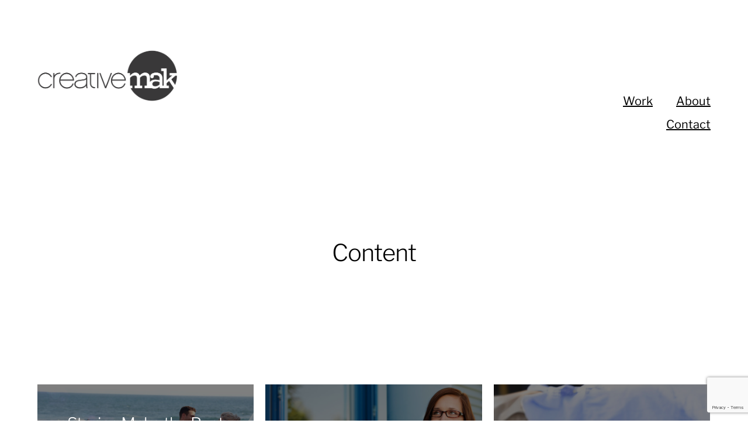

--- FILE ---
content_type: text/html; charset=UTF-8
request_url: https://creativemak.com/work/content/
body_size: 7101
content:
<!DOCTYPE html>

<html class="no-js" lang="en-US">

	<head>
		
		<meta http-equiv="content-type" content="text/html" charset="UTF-8" />
		<meta name="description" content="The Creative Portfolio of Craig McKinney">
		<meta name="keywords" content="CreativeMak, Design, Craig, McKinney, Creative Direction, Strategic Advisor, Graphic Design, Project Management, Award-Winning, Los Angeles">
		<meta name="author" content="Craig McKinney">
		<meta name="viewport" content="width=device-width, initial-scale=1.0, maximum-scale=1.0, user-scalable=no" >
        
        <link rel="profile" href="http://gmpg.org/xfn/11">
		 
		<title>Content &#8211; CreativeMak Consultancy</title>
<meta name='robots' content='max-image-preview:large' />
<link rel='dns-prefetch' href='//stats.wp.com' />
<link rel="alternate" type="application/rss+xml" title="CreativeMak Consultancy &raquo; Feed" href="https://creativemak.com/feed/" />
<link rel="alternate" type="application/rss+xml" title="CreativeMak Consultancy &raquo; Comments Feed" href="https://creativemak.com/comments/feed/" />
<link rel="alternate" type="application/rss+xml" title="CreativeMak Consultancy &raquo; Content Category Feed" href="https://creativemak.com/work/content/feed/" />
<script type="text/javascript">
window._wpemojiSettings = {"baseUrl":"https:\/\/s.w.org\/images\/core\/emoji\/14.0.0\/72x72\/","ext":".png","svgUrl":"https:\/\/s.w.org\/images\/core\/emoji\/14.0.0\/svg\/","svgExt":".svg","source":{"concatemoji":"https:\/\/creativemak.com\/wp-includes\/js\/wp-emoji-release.min.js?ver=6.2.2"}};
/*! This file is auto-generated */
!function(e,a,t){var n,r,o,i=a.createElement("canvas"),p=i.getContext&&i.getContext("2d");function s(e,t){p.clearRect(0,0,i.width,i.height),p.fillText(e,0,0);e=i.toDataURL();return p.clearRect(0,0,i.width,i.height),p.fillText(t,0,0),e===i.toDataURL()}function c(e){var t=a.createElement("script");t.src=e,t.defer=t.type="text/javascript",a.getElementsByTagName("head")[0].appendChild(t)}for(o=Array("flag","emoji"),t.supports={everything:!0,everythingExceptFlag:!0},r=0;r<o.length;r++)t.supports[o[r]]=function(e){if(p&&p.fillText)switch(p.textBaseline="top",p.font="600 32px Arial",e){case"flag":return s("\ud83c\udff3\ufe0f\u200d\u26a7\ufe0f","\ud83c\udff3\ufe0f\u200b\u26a7\ufe0f")?!1:!s("\ud83c\uddfa\ud83c\uddf3","\ud83c\uddfa\u200b\ud83c\uddf3")&&!s("\ud83c\udff4\udb40\udc67\udb40\udc62\udb40\udc65\udb40\udc6e\udb40\udc67\udb40\udc7f","\ud83c\udff4\u200b\udb40\udc67\u200b\udb40\udc62\u200b\udb40\udc65\u200b\udb40\udc6e\u200b\udb40\udc67\u200b\udb40\udc7f");case"emoji":return!s("\ud83e\udef1\ud83c\udffb\u200d\ud83e\udef2\ud83c\udfff","\ud83e\udef1\ud83c\udffb\u200b\ud83e\udef2\ud83c\udfff")}return!1}(o[r]),t.supports.everything=t.supports.everything&&t.supports[o[r]],"flag"!==o[r]&&(t.supports.everythingExceptFlag=t.supports.everythingExceptFlag&&t.supports[o[r]]);t.supports.everythingExceptFlag=t.supports.everythingExceptFlag&&!t.supports.flag,t.DOMReady=!1,t.readyCallback=function(){t.DOMReady=!0},t.supports.everything||(n=function(){t.readyCallback()},a.addEventListener?(a.addEventListener("DOMContentLoaded",n,!1),e.addEventListener("load",n,!1)):(e.attachEvent("onload",n),a.attachEvent("onreadystatechange",function(){"complete"===a.readyState&&t.readyCallback()})),(e=t.source||{}).concatemoji?c(e.concatemoji):e.wpemoji&&e.twemoji&&(c(e.twemoji),c(e.wpemoji)))}(window,document,window._wpemojiSettings);
</script>
<style type="text/css">
img.wp-smiley,
img.emoji {
	display: inline !important;
	border: none !important;
	box-shadow: none !important;
	height: 1em !important;
	width: 1em !important;
	margin: 0 0.07em !important;
	vertical-align: -0.1em !important;
	background: none !important;
	padding: 0 !important;
}
</style>
	<link rel='stylesheet' id='wp-block-library-css' href='https://creativemak.com/wp-includes/css/dist/block-library/style.min.css?ver=6.2.2' type='text/css' media='all' />
<style id='wp-block-library-inline-css' type='text/css'>
.has-text-align-justify{text-align:justify;}
</style>
<link rel='stylesheet' id='jetpack-videopress-video-block-view-css' href='https://creativemak.com/wp-content/plugins/jetpack/jetpack_vendor/automattic/jetpack-videopress/build/block-editor/blocks/video/view.css?minify=false&#038;ver=34ae973733627b74a14e' type='text/css' media='all' />
<link rel='stylesheet' id='mediaelement-css' href='https://creativemak.com/wp-includes/js/mediaelement/mediaelementplayer-legacy.min.css?ver=4.2.17' type='text/css' media='all' />
<link rel='stylesheet' id='wp-mediaelement-css' href='https://creativemak.com/wp-includes/js/mediaelement/wp-mediaelement.min.css?ver=6.2.2' type='text/css' media='all' />
<link rel='stylesheet' id='classic-theme-styles-css' href='https://creativemak.com/wp-includes/css/classic-themes.min.css?ver=6.2.2' type='text/css' media='all' />
<style id='global-styles-inline-css' type='text/css'>
body{--wp--preset--color--black: #000;--wp--preset--color--cyan-bluish-gray: #abb8c3;--wp--preset--color--white: #fff;--wp--preset--color--pale-pink: #f78da7;--wp--preset--color--vivid-red: #cf2e2e;--wp--preset--color--luminous-vivid-orange: #ff6900;--wp--preset--color--luminous-vivid-amber: #fcb900;--wp--preset--color--light-green-cyan: #7bdcb5;--wp--preset--color--vivid-green-cyan: #00d084;--wp--preset--color--pale-cyan-blue: #8ed1fc;--wp--preset--color--vivid-cyan-blue: #0693e3;--wp--preset--color--vivid-purple: #9b51e0;--wp--preset--color--dark-gray: #333;--wp--preset--color--medium-gray: #555;--wp--preset--color--light-gray: #777;--wp--preset--gradient--vivid-cyan-blue-to-vivid-purple: linear-gradient(135deg,rgba(6,147,227,1) 0%,rgb(155,81,224) 100%);--wp--preset--gradient--light-green-cyan-to-vivid-green-cyan: linear-gradient(135deg,rgb(122,220,180) 0%,rgb(0,208,130) 100%);--wp--preset--gradient--luminous-vivid-amber-to-luminous-vivid-orange: linear-gradient(135deg,rgba(252,185,0,1) 0%,rgba(255,105,0,1) 100%);--wp--preset--gradient--luminous-vivid-orange-to-vivid-red: linear-gradient(135deg,rgba(255,105,0,1) 0%,rgb(207,46,46) 100%);--wp--preset--gradient--very-light-gray-to-cyan-bluish-gray: linear-gradient(135deg,rgb(238,238,238) 0%,rgb(169,184,195) 100%);--wp--preset--gradient--cool-to-warm-spectrum: linear-gradient(135deg,rgb(74,234,220) 0%,rgb(151,120,209) 20%,rgb(207,42,186) 40%,rgb(238,44,130) 60%,rgb(251,105,98) 80%,rgb(254,248,76) 100%);--wp--preset--gradient--blush-light-purple: linear-gradient(135deg,rgb(255,206,236) 0%,rgb(152,150,240) 100%);--wp--preset--gradient--blush-bordeaux: linear-gradient(135deg,rgb(254,205,165) 0%,rgb(254,45,45) 50%,rgb(107,0,62) 100%);--wp--preset--gradient--luminous-dusk: linear-gradient(135deg,rgb(255,203,112) 0%,rgb(199,81,192) 50%,rgb(65,88,208) 100%);--wp--preset--gradient--pale-ocean: linear-gradient(135deg,rgb(255,245,203) 0%,rgb(182,227,212) 50%,rgb(51,167,181) 100%);--wp--preset--gradient--electric-grass: linear-gradient(135deg,rgb(202,248,128) 0%,rgb(113,206,126) 100%);--wp--preset--gradient--midnight: linear-gradient(135deg,rgb(2,3,129) 0%,rgb(40,116,252) 100%);--wp--preset--duotone--dark-grayscale: url('#wp-duotone-dark-grayscale');--wp--preset--duotone--grayscale: url('#wp-duotone-grayscale');--wp--preset--duotone--purple-yellow: url('#wp-duotone-purple-yellow');--wp--preset--duotone--blue-red: url('#wp-duotone-blue-red');--wp--preset--duotone--midnight: url('#wp-duotone-midnight');--wp--preset--duotone--magenta-yellow: url('#wp-duotone-magenta-yellow');--wp--preset--duotone--purple-green: url('#wp-duotone-purple-green');--wp--preset--duotone--blue-orange: url('#wp-duotone-blue-orange');--wp--preset--font-size--small: 17px;--wp--preset--font-size--medium: 20px;--wp--preset--font-size--large: 24px;--wp--preset--font-size--x-large: 42px;--wp--preset--font-size--regular: 20px;--wp--preset--font-size--larger: 28px;--wp--preset--spacing--20: 0.44rem;--wp--preset--spacing--30: 0.67rem;--wp--preset--spacing--40: 1rem;--wp--preset--spacing--50: 1.5rem;--wp--preset--spacing--60: 2.25rem;--wp--preset--spacing--70: 3.38rem;--wp--preset--spacing--80: 5.06rem;--wp--preset--shadow--natural: 6px 6px 9px rgba(0, 0, 0, 0.2);--wp--preset--shadow--deep: 12px 12px 50px rgba(0, 0, 0, 0.4);--wp--preset--shadow--sharp: 6px 6px 0px rgba(0, 0, 0, 0.2);--wp--preset--shadow--outlined: 6px 6px 0px -3px rgba(255, 255, 255, 1), 6px 6px rgba(0, 0, 0, 1);--wp--preset--shadow--crisp: 6px 6px 0px rgba(0, 0, 0, 1);}:where(.is-layout-flex){gap: 0.5em;}body .is-layout-flow > .alignleft{float: left;margin-inline-start: 0;margin-inline-end: 2em;}body .is-layout-flow > .alignright{float: right;margin-inline-start: 2em;margin-inline-end: 0;}body .is-layout-flow > .aligncenter{margin-left: auto !important;margin-right: auto !important;}body .is-layout-constrained > .alignleft{float: left;margin-inline-start: 0;margin-inline-end: 2em;}body .is-layout-constrained > .alignright{float: right;margin-inline-start: 2em;margin-inline-end: 0;}body .is-layout-constrained > .aligncenter{margin-left: auto !important;margin-right: auto !important;}body .is-layout-constrained > :where(:not(.alignleft):not(.alignright):not(.alignfull)){max-width: var(--wp--style--global--content-size);margin-left: auto !important;margin-right: auto !important;}body .is-layout-constrained > .alignwide{max-width: var(--wp--style--global--wide-size);}body .is-layout-flex{display: flex;}body .is-layout-flex{flex-wrap: wrap;align-items: center;}body .is-layout-flex > *{margin: 0;}:where(.wp-block-columns.is-layout-flex){gap: 2em;}.has-black-color{color: var(--wp--preset--color--black) !important;}.has-cyan-bluish-gray-color{color: var(--wp--preset--color--cyan-bluish-gray) !important;}.has-white-color{color: var(--wp--preset--color--white) !important;}.has-pale-pink-color{color: var(--wp--preset--color--pale-pink) !important;}.has-vivid-red-color{color: var(--wp--preset--color--vivid-red) !important;}.has-luminous-vivid-orange-color{color: var(--wp--preset--color--luminous-vivid-orange) !important;}.has-luminous-vivid-amber-color{color: var(--wp--preset--color--luminous-vivid-amber) !important;}.has-light-green-cyan-color{color: var(--wp--preset--color--light-green-cyan) !important;}.has-vivid-green-cyan-color{color: var(--wp--preset--color--vivid-green-cyan) !important;}.has-pale-cyan-blue-color{color: var(--wp--preset--color--pale-cyan-blue) !important;}.has-vivid-cyan-blue-color{color: var(--wp--preset--color--vivid-cyan-blue) !important;}.has-vivid-purple-color{color: var(--wp--preset--color--vivid-purple) !important;}.has-black-background-color{background-color: var(--wp--preset--color--black) !important;}.has-cyan-bluish-gray-background-color{background-color: var(--wp--preset--color--cyan-bluish-gray) !important;}.has-white-background-color{background-color: var(--wp--preset--color--white) !important;}.has-pale-pink-background-color{background-color: var(--wp--preset--color--pale-pink) !important;}.has-vivid-red-background-color{background-color: var(--wp--preset--color--vivid-red) !important;}.has-luminous-vivid-orange-background-color{background-color: var(--wp--preset--color--luminous-vivid-orange) !important;}.has-luminous-vivid-amber-background-color{background-color: var(--wp--preset--color--luminous-vivid-amber) !important;}.has-light-green-cyan-background-color{background-color: var(--wp--preset--color--light-green-cyan) !important;}.has-vivid-green-cyan-background-color{background-color: var(--wp--preset--color--vivid-green-cyan) !important;}.has-pale-cyan-blue-background-color{background-color: var(--wp--preset--color--pale-cyan-blue) !important;}.has-vivid-cyan-blue-background-color{background-color: var(--wp--preset--color--vivid-cyan-blue) !important;}.has-vivid-purple-background-color{background-color: var(--wp--preset--color--vivid-purple) !important;}.has-black-border-color{border-color: var(--wp--preset--color--black) !important;}.has-cyan-bluish-gray-border-color{border-color: var(--wp--preset--color--cyan-bluish-gray) !important;}.has-white-border-color{border-color: var(--wp--preset--color--white) !important;}.has-pale-pink-border-color{border-color: var(--wp--preset--color--pale-pink) !important;}.has-vivid-red-border-color{border-color: var(--wp--preset--color--vivid-red) !important;}.has-luminous-vivid-orange-border-color{border-color: var(--wp--preset--color--luminous-vivid-orange) !important;}.has-luminous-vivid-amber-border-color{border-color: var(--wp--preset--color--luminous-vivid-amber) !important;}.has-light-green-cyan-border-color{border-color: var(--wp--preset--color--light-green-cyan) !important;}.has-vivid-green-cyan-border-color{border-color: var(--wp--preset--color--vivid-green-cyan) !important;}.has-pale-cyan-blue-border-color{border-color: var(--wp--preset--color--pale-cyan-blue) !important;}.has-vivid-cyan-blue-border-color{border-color: var(--wp--preset--color--vivid-cyan-blue) !important;}.has-vivid-purple-border-color{border-color: var(--wp--preset--color--vivid-purple) !important;}.has-vivid-cyan-blue-to-vivid-purple-gradient-background{background: var(--wp--preset--gradient--vivid-cyan-blue-to-vivid-purple) !important;}.has-light-green-cyan-to-vivid-green-cyan-gradient-background{background: var(--wp--preset--gradient--light-green-cyan-to-vivid-green-cyan) !important;}.has-luminous-vivid-amber-to-luminous-vivid-orange-gradient-background{background: var(--wp--preset--gradient--luminous-vivid-amber-to-luminous-vivid-orange) !important;}.has-luminous-vivid-orange-to-vivid-red-gradient-background{background: var(--wp--preset--gradient--luminous-vivid-orange-to-vivid-red) !important;}.has-very-light-gray-to-cyan-bluish-gray-gradient-background{background: var(--wp--preset--gradient--very-light-gray-to-cyan-bluish-gray) !important;}.has-cool-to-warm-spectrum-gradient-background{background: var(--wp--preset--gradient--cool-to-warm-spectrum) !important;}.has-blush-light-purple-gradient-background{background: var(--wp--preset--gradient--blush-light-purple) !important;}.has-blush-bordeaux-gradient-background{background: var(--wp--preset--gradient--blush-bordeaux) !important;}.has-luminous-dusk-gradient-background{background: var(--wp--preset--gradient--luminous-dusk) !important;}.has-pale-ocean-gradient-background{background: var(--wp--preset--gradient--pale-ocean) !important;}.has-electric-grass-gradient-background{background: var(--wp--preset--gradient--electric-grass) !important;}.has-midnight-gradient-background{background: var(--wp--preset--gradient--midnight) !important;}.has-small-font-size{font-size: var(--wp--preset--font-size--small) !important;}.has-medium-font-size{font-size: var(--wp--preset--font-size--medium) !important;}.has-large-font-size{font-size: var(--wp--preset--font-size--large) !important;}.has-x-large-font-size{font-size: var(--wp--preset--font-size--x-large) !important;}
.wp-block-navigation a:where(:not(.wp-element-button)){color: inherit;}
:where(.wp-block-columns.is-layout-flex){gap: 2em;}
.wp-block-pullquote{font-size: 1.5em;line-height: 1.6;}
</style>
<link rel='stylesheet' id='contact-form-7-css' href='https://creativemak.com/wp-content/plugins/contact-form-7/includes/css/styles.css?ver=5.7.7' type='text/css' media='all' />
<link rel='stylesheet' id='hamilton-fonts-css' href='https://creativemak.com/wp-content/themes/hamilton/assets/css/fonts.css?ver=6.2.2' type='text/css' media='all' />
<link rel='stylesheet' id='hamilton-style-css' href='https://creativemak.com/wp-content/themes/hamilton/style.css?ver=2.1.2' type='text/css' media='all' />
<link rel='stylesheet' id='jetpack_css-css' href='https://creativemak.com/wp-content/plugins/jetpack/css/jetpack.css?ver=12.2.1' type='text/css' media='all' />
<script type='text/javascript' src='https://creativemak.com/wp-includes/js/jquery/jquery.min.js?ver=3.6.4' id='jquery-core-js'></script>
<script type='text/javascript' src='https://creativemak.com/wp-includes/js/jquery/jquery-migrate.min.js?ver=3.4.0' id='jquery-migrate-js'></script>
<link rel="https://api.w.org/" href="https://creativemak.com/wp-json/" /><link rel="alternate" type="application/json" href="https://creativemak.com/wp-json/wp/v2/categories/102" /><link rel="EditURI" type="application/rsd+xml" title="RSD" href="https://creativemak.com/xmlrpc.php?rsd" />
<link rel="wlwmanifest" type="application/wlwmanifest+xml" href="https://creativemak.com/wp-includes/wlwmanifest.xml" />
<meta name="generator" content="WordPress 6.2.2" />
	<style>img#wpstats{display:none}</style>
				<script>jQuery( 'html' ).removeClass( 'no-js' ).addClass( 'js' );</script>
		<link rel="icon" href="https://creativemak.com/wp-content/uploads/2022/04/CMak-ico.png" sizes="32x32" />
<link rel="icon" href="https://creativemak.com/wp-content/uploads/2022/04/CMak-ico.png" sizes="192x192" />
<link rel="apple-touch-icon" href="https://creativemak.com/wp-content/uploads/2022/04/CMak-ico.png" />
<meta name="msapplication-TileImage" content="https://creativemak.com/wp-content/uploads/2022/04/CMak-ico.png" />
<link rel="stylesheet" type="text/css" id="wp-custom-css" href="https://creativemak.com/?custom-css=5f7e42a062" />	
	</head>
	
	<!-- Google tag (gtag.js) -->
<script async src="https://www.googletagmanager.com/gtag/js?id=G-YWTDJ6RQYV"></script>
<script>
  window.dataLayer = window.dataLayer || [];
  function gtag(){dataLayer.push(arguments);}
  gtag('js', new Date());

  gtag('config', 'G-YWTDJ6RQYV');
</script>
	
	<body class="archive category category-content category-102 wp-custom-logo show-alt-nav three-columns-grid show-preview-titles">

		<svg xmlns="http://www.w3.org/2000/svg" viewBox="0 0 0 0" width="0" height="0" focusable="false" role="none" style="visibility: hidden; position: absolute; left: -9999px; overflow: hidden;" ><defs><filter id="wp-duotone-dark-grayscale"><feColorMatrix color-interpolation-filters="sRGB" type="matrix" values=" .299 .587 .114 0 0 .299 .587 .114 0 0 .299 .587 .114 0 0 .299 .587 .114 0 0 " /><feComponentTransfer color-interpolation-filters="sRGB" ><feFuncR type="table" tableValues="0 0.49803921568627" /><feFuncG type="table" tableValues="0 0.49803921568627" /><feFuncB type="table" tableValues="0 0.49803921568627" /><feFuncA type="table" tableValues="1 1" /></feComponentTransfer><feComposite in2="SourceGraphic" operator="in" /></filter></defs></svg><svg xmlns="http://www.w3.org/2000/svg" viewBox="0 0 0 0" width="0" height="0" focusable="false" role="none" style="visibility: hidden; position: absolute; left: -9999px; overflow: hidden;" ><defs><filter id="wp-duotone-grayscale"><feColorMatrix color-interpolation-filters="sRGB" type="matrix" values=" .299 .587 .114 0 0 .299 .587 .114 0 0 .299 .587 .114 0 0 .299 .587 .114 0 0 " /><feComponentTransfer color-interpolation-filters="sRGB" ><feFuncR type="table" tableValues="0 1" /><feFuncG type="table" tableValues="0 1" /><feFuncB type="table" tableValues="0 1" /><feFuncA type="table" tableValues="1 1" /></feComponentTransfer><feComposite in2="SourceGraphic" operator="in" /></filter></defs></svg><svg xmlns="http://www.w3.org/2000/svg" viewBox="0 0 0 0" width="0" height="0" focusable="false" role="none" style="visibility: hidden; position: absolute; left: -9999px; overflow: hidden;" ><defs><filter id="wp-duotone-purple-yellow"><feColorMatrix color-interpolation-filters="sRGB" type="matrix" values=" .299 .587 .114 0 0 .299 .587 .114 0 0 .299 .587 .114 0 0 .299 .587 .114 0 0 " /><feComponentTransfer color-interpolation-filters="sRGB" ><feFuncR type="table" tableValues="0.54901960784314 0.98823529411765" /><feFuncG type="table" tableValues="0 1" /><feFuncB type="table" tableValues="0.71764705882353 0.25490196078431" /><feFuncA type="table" tableValues="1 1" /></feComponentTransfer><feComposite in2="SourceGraphic" operator="in" /></filter></defs></svg><svg xmlns="http://www.w3.org/2000/svg" viewBox="0 0 0 0" width="0" height="0" focusable="false" role="none" style="visibility: hidden; position: absolute; left: -9999px; overflow: hidden;" ><defs><filter id="wp-duotone-blue-red"><feColorMatrix color-interpolation-filters="sRGB" type="matrix" values=" .299 .587 .114 0 0 .299 .587 .114 0 0 .299 .587 .114 0 0 .299 .587 .114 0 0 " /><feComponentTransfer color-interpolation-filters="sRGB" ><feFuncR type="table" tableValues="0 1" /><feFuncG type="table" tableValues="0 0.27843137254902" /><feFuncB type="table" tableValues="0.5921568627451 0.27843137254902" /><feFuncA type="table" tableValues="1 1" /></feComponentTransfer><feComposite in2="SourceGraphic" operator="in" /></filter></defs></svg><svg xmlns="http://www.w3.org/2000/svg" viewBox="0 0 0 0" width="0" height="0" focusable="false" role="none" style="visibility: hidden; position: absolute; left: -9999px; overflow: hidden;" ><defs><filter id="wp-duotone-midnight"><feColorMatrix color-interpolation-filters="sRGB" type="matrix" values=" .299 .587 .114 0 0 .299 .587 .114 0 0 .299 .587 .114 0 0 .299 .587 .114 0 0 " /><feComponentTransfer color-interpolation-filters="sRGB" ><feFuncR type="table" tableValues="0 0" /><feFuncG type="table" tableValues="0 0.64705882352941" /><feFuncB type="table" tableValues="0 1" /><feFuncA type="table" tableValues="1 1" /></feComponentTransfer><feComposite in2="SourceGraphic" operator="in" /></filter></defs></svg><svg xmlns="http://www.w3.org/2000/svg" viewBox="0 0 0 0" width="0" height="0" focusable="false" role="none" style="visibility: hidden; position: absolute; left: -9999px; overflow: hidden;" ><defs><filter id="wp-duotone-magenta-yellow"><feColorMatrix color-interpolation-filters="sRGB" type="matrix" values=" .299 .587 .114 0 0 .299 .587 .114 0 0 .299 .587 .114 0 0 .299 .587 .114 0 0 " /><feComponentTransfer color-interpolation-filters="sRGB" ><feFuncR type="table" tableValues="0.78039215686275 1" /><feFuncG type="table" tableValues="0 0.94901960784314" /><feFuncB type="table" tableValues="0.35294117647059 0.47058823529412" /><feFuncA type="table" tableValues="1 1" /></feComponentTransfer><feComposite in2="SourceGraphic" operator="in" /></filter></defs></svg><svg xmlns="http://www.w3.org/2000/svg" viewBox="0 0 0 0" width="0" height="0" focusable="false" role="none" style="visibility: hidden; position: absolute; left: -9999px; overflow: hidden;" ><defs><filter id="wp-duotone-purple-green"><feColorMatrix color-interpolation-filters="sRGB" type="matrix" values=" .299 .587 .114 0 0 .299 .587 .114 0 0 .299 .587 .114 0 0 .299 .587 .114 0 0 " /><feComponentTransfer color-interpolation-filters="sRGB" ><feFuncR type="table" tableValues="0.65098039215686 0.40392156862745" /><feFuncG type="table" tableValues="0 1" /><feFuncB type="table" tableValues="0.44705882352941 0.4" /><feFuncA type="table" tableValues="1 1" /></feComponentTransfer><feComposite in2="SourceGraphic" operator="in" /></filter></defs></svg><svg xmlns="http://www.w3.org/2000/svg" viewBox="0 0 0 0" width="0" height="0" focusable="false" role="none" style="visibility: hidden; position: absolute; left: -9999px; overflow: hidden;" ><defs><filter id="wp-duotone-blue-orange"><feColorMatrix color-interpolation-filters="sRGB" type="matrix" values=" .299 .587 .114 0 0 .299 .587 .114 0 0 .299 .587 .114 0 0 .299 .587 .114 0 0 " /><feComponentTransfer color-interpolation-filters="sRGB" ><feFuncR type="table" tableValues="0.098039215686275 1" /><feFuncG type="table" tableValues="0 0.66274509803922" /><feFuncB type="table" tableValues="0.84705882352941 0.41960784313725" /><feFuncA type="table" tableValues="1 1" /></feComponentTransfer><feComposite in2="SourceGraphic" operator="in" /></filter></defs></svg>
		<a class="skip-link button" href="#site-content">Skip to the content</a>
    
        <header class="section-inner site-header">
		
			
			<div class="site-title">

				
					<style>
						.site-nav { padding-top: 260px; }
						@media ( max-width: 620px ) {
							.site-nav { padding-top: 200px; }
						}
					</style>
					
					<a href="https://creativemak.com" class="custom-logo" style="background-image: url( https://creativemak.com/wp-content/uploads/2022/04/CreativeMak-Design-com-Craig-McKinney.gif );">
						<img src="https://creativemak.com/wp-content/uploads/2022/04/CreativeMak-Design-com-Craig-McKinney.gif" id="Craig-McKinney"/>
						<span class="screen-reader-text">CreativeMak Consultancy</span>
					</a>

				
			</div>
			
			<button class="nav-toggle">
				<span class="screen-reader-text">Toggle menu</span>
				<div class="bars">
					<div class="bar"></div>
					<div class="bar"></div>
					<div class="bar"></div>
				</div>
			</button><!-- .nav-toggle -->

			<div class="alt-nav-wrapper">
			
				<ul class="alt-nav">
					<li id="menu-item-1553" class="menu-item menu-item-type-custom menu-item-object-custom menu-item-home menu-item-1553"><a href="https://creativemak.com/">Work</a></li>
<li id="menu-item-1303" class="menu-item menu-item-type-post_type menu-item-object-page menu-item-1303"><a href="https://creativemak.com/about/">About</a></li>
<li id="menu-item-1688" class="menu-item menu-item-type-post_type menu-item-object-page menu-item-1688"><a href="https://creativemak.com/contact/">Contact</a></li>
				</ul><!-- .alt-nav -->

			</div><!-- .alt-nav-wrapper -->

        </header><!-- header -->
		
				
		<nav class="site-nav">
		
			<div class="section-inner menus group">
		
				<ul id="menu-primary-1" class="menu"><li class="menu-item menu-item-type-custom menu-item-object-custom menu-item-home menu-item-1553"><a href="https://creativemak.com/">Work</a></li>
<li class="menu-item menu-item-type-post_type menu-item-object-page menu-item-1303"><a href="https://creativemak.com/about/">About</a></li>
<li class="menu-item menu-item-type-post_type menu-item-object-page menu-item-1688"><a href="https://creativemak.com/contact/">Contact</a></li>
</ul>			
			</div>
		
			<footer>
			
				<div class="section-inner group">

					<p>&copy; 2026 <a href="https://creativemak.com" class="site-name">CreativeMak Consultancy</a></p>
					<p class="theme-by">Theme by <a href="https://www.andersnoren.se">Anders Nor&eacute;n</a></p>
				
				</div>

			</footer>
				
		</nav><!-- .site-nav -->

		<main id="site-content">
<div class="section-inner">

	
		<header class="page-header fade-block">
			<div>

									<h1 class="title">Content</h1>
								
				
			</div>
		</header><!-- .page-header -->

	
	
		<div class="posts" id="posts">

			
<a class="post-preview tracker fallback-image post-1429 post type-post status-publish format-standard has-post-thumbnail hentry category-advertising category-concept category-consultant category-content category-copywriting category-digital category-display category-graphic category-microsite category-mobile category-outofhome category-photography category-production category-social category-strategy category-video category-website tag-jon-hoeg tag-mazatlan tag-mazatlan-tourism-board tag-reynoldsassociates tag-sinaloa has-thumbnail" id="post-1429" href="https://creativemak.com/project/stories-make-the-best-souvenirs/">
	
	<div class="preview-image" style="background-image: url( https://creativemak.com/wp-content/uploads/2018/01/CreativeMak-Design-Mazatlan-4000x22500-3B-2048x1152-1-1200x675.jpg );">
		<img width="1200" height="675" src="https://creativemak.com/wp-content/uploads/2018/01/CreativeMak-Design-Mazatlan-4000x22500-3B-2048x1152-1-1200x675.jpg" class="attachment-hamilton_preview-image size-hamilton_preview-image wp-post-image" alt="Mazatlán, Mexico" decoding="async" srcset="https://creativemak.com/wp-content/uploads/2018/01/CreativeMak-Design-Mazatlan-4000x22500-3B-2048x1152-1-1200x675.jpg 1200w, https://creativemak.com/wp-content/uploads/2018/01/CreativeMak-Design-Mazatlan-4000x22500-3B-2048x1152-1-300x169.jpg 300w, https://creativemak.com/wp-content/uploads/2018/01/CreativeMak-Design-Mazatlan-4000x22500-3B-2048x1152-1-1024x576.jpg 1024w, https://creativemak.com/wp-content/uploads/2018/01/CreativeMak-Design-Mazatlan-4000x22500-3B-2048x1152-1-768x432.jpg 768w, https://creativemak.com/wp-content/uploads/2018/01/CreativeMak-Design-Mazatlan-4000x22500-3B-2048x1152-1-1536x864.jpg 1536w, https://creativemak.com/wp-content/uploads/2018/01/CreativeMak-Design-Mazatlan-4000x22500-3B-2048x1152-1-1860x1046.jpg 1860w, https://creativemak.com/wp-content/uploads/2018/01/CreativeMak-Design-Mazatlan-4000x22500-3B-2048x1152-1.jpg 2048w" sizes="(max-width: 1200px) 100vw, 1200px" />	</div>
	
	<header class="preview-header">
	
			
		<h2 class="title">Stories Make the Best Souvenirs</h2>			<span class="hide"><p>Mazatlán Tourism Board, Sinaloa</p>
<br><span class="hide-btn">+</span></span>
			
	</header>

</a>
<a class="post-preview tracker fallback-image post-1510 post type-post status-publish format-standard has-post-thumbnail hentry category-advertising category-concept category-content category-digital category-microsite category-production category-video tag-amazon tag-burson-marsteller has-thumbnail" id="post-1510" href="https://creativemak.com/project/anythings-possible/">
	
	<div class="preview-image" style="background-image: url( https://creativemak.com/wp-content/uploads/2022/04/CreativeMak-Design-Amazon-4000x22500-1-1200x675.jpg );">
		<img width="1200" height="675" src="https://creativemak.com/wp-content/uploads/2022/04/CreativeMak-Design-Amazon-4000x22500-1-1200x675.jpg" class="attachment-hamilton_preview-image size-hamilton_preview-image wp-post-image" alt="Anything&#039;s Possible" decoding="async" loading="lazy" srcset="https://creativemak.com/wp-content/uploads/2022/04/CreativeMak-Design-Amazon-4000x22500-1-1200x675.jpg 1200w, https://creativemak.com/wp-content/uploads/2022/04/CreativeMak-Design-Amazon-4000x22500-1-300x169.jpg 300w, https://creativemak.com/wp-content/uploads/2022/04/CreativeMak-Design-Amazon-4000x22500-1-1024x576.jpg 1024w, https://creativemak.com/wp-content/uploads/2022/04/CreativeMak-Design-Amazon-4000x22500-1-768x432.jpg 768w, https://creativemak.com/wp-content/uploads/2022/04/CreativeMak-Design-Amazon-4000x22500-1-1536x864.jpg 1536w, https://creativemak.com/wp-content/uploads/2022/04/CreativeMak-Design-Amazon-4000x22500-1-2048x1152.jpg 2048w, https://creativemak.com/wp-content/uploads/2022/04/CreativeMak-Design-Amazon-4000x22500-1-1860x1046.jpg 1860w" sizes="(max-width: 1200px) 100vw, 1200px" />	</div>
	
	<header class="preview-header">
	
			
		<h2 class="title">Anything&#8217;s Possible</h2>			<span class="hide"><p>Amazon</p>
<br><span class="hide-btn">+</span></span>
			
	</header>

</a>
<a class="post-preview tracker fallback-image post-1550 post type-post status-publish format-standard has-post-thumbnail hentry category-advertising category-concept category-content category-copywriting category-digital category-display category-graphic category-microsite category-mobile category-outofhome category-photography category-production category-social category-strategy category-video tag-burson-marsteller tag-jon-hoeg tag-nyc-dot has-thumbnail" id="post-1550" href="https://creativemak.com/project/your-choices-matter/">
	
	<div class="preview-image" style="background-image: url( https://creativemak.com/wp-content/uploads/2022/04/CreativeMak-Design-DOT_YCM-4000x2250-F-1200x675.jpg );">
		<img width="1200" height="675" src="https://creativemak.com/wp-content/uploads/2022/04/CreativeMak-Design-DOT_YCM-4000x2250-F-1200x675.jpg" class="attachment-hamilton_preview-image size-hamilton_preview-image wp-post-image" alt="" decoding="async" loading="lazy" srcset="https://creativemak.com/wp-content/uploads/2022/04/CreativeMak-Design-DOT_YCM-4000x2250-F-1200x675.jpg 1200w, https://creativemak.com/wp-content/uploads/2022/04/CreativeMak-Design-DOT_YCM-4000x2250-F-300x169.jpg 300w, https://creativemak.com/wp-content/uploads/2022/04/CreativeMak-Design-DOT_YCM-4000x2250-F-1024x576.jpg 1024w, https://creativemak.com/wp-content/uploads/2022/04/CreativeMak-Design-DOT_YCM-4000x2250-F-768x432.jpg 768w, https://creativemak.com/wp-content/uploads/2022/04/CreativeMak-Design-DOT_YCM-4000x2250-F-1536x864.jpg 1536w, https://creativemak.com/wp-content/uploads/2022/04/CreativeMak-Design-DOT_YCM-4000x2250-F-2048x1152.jpg 2048w, https://creativemak.com/wp-content/uploads/2022/04/CreativeMak-Design-DOT_YCM-4000x2250-F-1860x1046.jpg 1860w" sizes="(max-width: 1200px) 100vw, 1200px" />	</div>
	
	<header class="preview-header">
	
			
		<h2 class="title">Your Choices Matter</h2>			<span class="hide"><p>NYC Department of Transportation</p>
<br><span class="hide-btn">+</span></span>
			
	</header>

</a>
<a class="post-preview tracker fallback-image post-1537 post type-post status-publish format-standard has-post-thumbnail hentry category-advertising category-concept category-content category-copywriting category-digital category-display category-microsite category-outofhome category-photography category-production category-social category-strategy category-ux-ui tag-burson-marsteller tag-jon-hoeg tag-nyc-dot has-thumbnail" id="post-1537" href="https://creativemak.com/project/reckless-driving-kills/">
	
	<div class="preview-image" style="background-image: url( https://creativemak.com/wp-content/uploads/2022/04/CreativeMak-Design-DOT_RD-4000x2250-0-1200x675.jpg );">
		<img width="1200" height="675" src="https://creativemak.com/wp-content/uploads/2022/04/CreativeMak-Design-DOT_RD-4000x2250-0-1200x675.jpg" class="attachment-hamilton_preview-image size-hamilton_preview-image wp-post-image" alt="Reckless Driving Kills" decoding="async" loading="lazy" srcset="https://creativemak.com/wp-content/uploads/2022/04/CreativeMak-Design-DOT_RD-4000x2250-0-1200x675.jpg 1200w, https://creativemak.com/wp-content/uploads/2022/04/CreativeMak-Design-DOT_RD-4000x2250-0-300x169.jpg 300w, https://creativemak.com/wp-content/uploads/2022/04/CreativeMak-Design-DOT_RD-4000x2250-0-1024x576.jpg 1024w, https://creativemak.com/wp-content/uploads/2022/04/CreativeMak-Design-DOT_RD-4000x2250-0-768x432.jpg 768w, https://creativemak.com/wp-content/uploads/2022/04/CreativeMak-Design-DOT_RD-4000x2250-0-1536x864.jpg 1536w, https://creativemak.com/wp-content/uploads/2022/04/CreativeMak-Design-DOT_RD-4000x2250-0-2048x1152.jpg 2048w, https://creativemak.com/wp-content/uploads/2022/04/CreativeMak-Design-DOT_RD-4000x2250-0-1860x1046.jpg 1860w" sizes="(max-width: 1200px) 100vw, 1200px" />	</div>
	
	<header class="preview-header">
	
			
		<h2 class="title">Reckless Driving Kills</h2>			<span class="hide"><p>NYC Department of Transportation</p>
<br><span class="hide-btn">+</span></span>
			
	</header>

</a>
		</div><!-- .posts -->
	
	
</div><!-- .section-inner -->

		</main>
		
		<footer class="site-footer section-inner">

			<p><a href="/#Craig-McKinney" class="blu">View Work</a>&nbsp;&nbsp;&nbsp;&nbsp;&nbsp;&nbsp;&nbsp;&nbsp;||&nbsp;&nbsp;&nbsp;&nbsp;&nbsp;&nbsp;&nbsp;&nbsp;&copy; 2026 <a href="https://creativemak.com" class="site-name">CreativeMak Consultancy</a></p>
			<p class="theme-by"></p>

		</footer><!-- footer -->
	    
	    <script type='text/javascript' src='https://creativemak.com/wp-content/plugins/contact-form-7/includes/swv/js/index.js?ver=5.7.7' id='swv-js'></script>
<script type='text/javascript' id='contact-form-7-js-extra'>
/* <![CDATA[ */
var wpcf7 = {"api":{"root":"https:\/\/creativemak.com\/wp-json\/","namespace":"contact-form-7\/v1"},"cached":"1"};
/* ]]> */
</script>
<script type='text/javascript' src='https://creativemak.com/wp-content/plugins/contact-form-7/includes/js/index.js?ver=5.7.7' id='contact-form-7-js'></script>
<script type='text/javascript' src='https://creativemak.com/wp-includes/js/imagesloaded.min.js?ver=4.1.4' id='imagesloaded-js'></script>
<script type='text/javascript' src='https://creativemak.com/wp-includes/js/masonry.min.js?ver=4.2.2' id='masonry-js'></script>
<script type='text/javascript' src='https://creativemak.com/wp-content/themes/hamilton/assets/js/global.js?ver=6.2.2' id='hamilton_global-js'></script>
<script type='text/javascript' src='https://www.google.com/recaptcha/api.js?render=6LdWksAfAAAAAHh1AfU39vDXYjkJ6mnZTXgtGeRm&#038;ver=3.0' id='google-recaptcha-js'></script>
<script type='text/javascript' src='https://creativemak.com/wp-includes/js/dist/vendor/wp-polyfill-inert.min.js?ver=3.1.2' id='wp-polyfill-inert-js'></script>
<script type='text/javascript' src='https://creativemak.com/wp-includes/js/dist/vendor/regenerator-runtime.min.js?ver=0.13.11' id='regenerator-runtime-js'></script>
<script type='text/javascript' src='https://creativemak.com/wp-includes/js/dist/vendor/wp-polyfill.min.js?ver=3.15.0' id='wp-polyfill-js'></script>
<script type='text/javascript' id='wpcf7-recaptcha-js-extra'>
/* <![CDATA[ */
var wpcf7_recaptcha = {"sitekey":"6LdWksAfAAAAAHh1AfU39vDXYjkJ6mnZTXgtGeRm","actions":{"homepage":"homepage","contactform":"contactform"}};
/* ]]> */
</script>
<script type='text/javascript' src='https://creativemak.com/wp-content/plugins/contact-form-7/modules/recaptcha/index.js?ver=5.7.7' id='wpcf7-recaptcha-js'></script>
<script defer type='text/javascript' src='https://stats.wp.com/e-202605.js' id='jetpack-stats-js'></script>
<script type='text/javascript' id='jetpack-stats-js-after'>
_stq = window._stq || [];
_stq.push([ "view", {v:'ext',blog:'205392911',post:'0',tz:'0',srv:'creativemak.com',j:'1:12.2.1'} ]);
_stq.push([ "clickTrackerInit", "205392911", "0" ]);
</script>
	        
	</body>
</html>
<!-- Dynamic page generated in 0.130 seconds. -->
<!-- Cached page generated by WP-Super-Cache on 2026-01-31 01:32:47 -->

<!-- super cache -->

--- FILE ---
content_type: text/html
request_url: https://creativemak.com/?custom-css=5f7e42a062
body_size: 96
content:
<!DOCTYPE html>
<html lang="en">
	<head>
    	<meta charset="utf-8">
    	<meta name="description" content="CreativeMak">
    	<meta name="keywords" content="craig, mckinney, brewmak, craftmak, creativemak, developmak, drinkmak, iconmak, studiomak, dzinemak">
	
		<title>CreativeMak</title>

		<link rel="stylesheet" href="_css/reset.css"> 
		<link rel="stylesheet" href="_css/style.css">
	</head>
	<body>
		<div id="container">
			<a href="mailto:contact@creativemak.com" target="_blank"><img src="creativemak.jpg" width="500" border="0"></a>
		</div>
	</body>
</html>

--- FILE ---
content_type: text/html; charset=utf-8
request_url: https://www.google.com/recaptcha/api2/anchor?ar=1&k=6LdWksAfAAAAAHh1AfU39vDXYjkJ6mnZTXgtGeRm&co=aHR0cHM6Ly9jcmVhdGl2ZW1hay5jb206NDQz&hl=en&v=N67nZn4AqZkNcbeMu4prBgzg&size=invisible&anchor-ms=20000&execute-ms=30000&cb=7l9sc6dmvrjv
body_size: 48582
content:
<!DOCTYPE HTML><html dir="ltr" lang="en"><head><meta http-equiv="Content-Type" content="text/html; charset=UTF-8">
<meta http-equiv="X-UA-Compatible" content="IE=edge">
<title>reCAPTCHA</title>
<style type="text/css">
/* cyrillic-ext */
@font-face {
  font-family: 'Roboto';
  font-style: normal;
  font-weight: 400;
  font-stretch: 100%;
  src: url(//fonts.gstatic.com/s/roboto/v48/KFO7CnqEu92Fr1ME7kSn66aGLdTylUAMa3GUBHMdazTgWw.woff2) format('woff2');
  unicode-range: U+0460-052F, U+1C80-1C8A, U+20B4, U+2DE0-2DFF, U+A640-A69F, U+FE2E-FE2F;
}
/* cyrillic */
@font-face {
  font-family: 'Roboto';
  font-style: normal;
  font-weight: 400;
  font-stretch: 100%;
  src: url(//fonts.gstatic.com/s/roboto/v48/KFO7CnqEu92Fr1ME7kSn66aGLdTylUAMa3iUBHMdazTgWw.woff2) format('woff2');
  unicode-range: U+0301, U+0400-045F, U+0490-0491, U+04B0-04B1, U+2116;
}
/* greek-ext */
@font-face {
  font-family: 'Roboto';
  font-style: normal;
  font-weight: 400;
  font-stretch: 100%;
  src: url(//fonts.gstatic.com/s/roboto/v48/KFO7CnqEu92Fr1ME7kSn66aGLdTylUAMa3CUBHMdazTgWw.woff2) format('woff2');
  unicode-range: U+1F00-1FFF;
}
/* greek */
@font-face {
  font-family: 'Roboto';
  font-style: normal;
  font-weight: 400;
  font-stretch: 100%;
  src: url(//fonts.gstatic.com/s/roboto/v48/KFO7CnqEu92Fr1ME7kSn66aGLdTylUAMa3-UBHMdazTgWw.woff2) format('woff2');
  unicode-range: U+0370-0377, U+037A-037F, U+0384-038A, U+038C, U+038E-03A1, U+03A3-03FF;
}
/* math */
@font-face {
  font-family: 'Roboto';
  font-style: normal;
  font-weight: 400;
  font-stretch: 100%;
  src: url(//fonts.gstatic.com/s/roboto/v48/KFO7CnqEu92Fr1ME7kSn66aGLdTylUAMawCUBHMdazTgWw.woff2) format('woff2');
  unicode-range: U+0302-0303, U+0305, U+0307-0308, U+0310, U+0312, U+0315, U+031A, U+0326-0327, U+032C, U+032F-0330, U+0332-0333, U+0338, U+033A, U+0346, U+034D, U+0391-03A1, U+03A3-03A9, U+03B1-03C9, U+03D1, U+03D5-03D6, U+03F0-03F1, U+03F4-03F5, U+2016-2017, U+2034-2038, U+203C, U+2040, U+2043, U+2047, U+2050, U+2057, U+205F, U+2070-2071, U+2074-208E, U+2090-209C, U+20D0-20DC, U+20E1, U+20E5-20EF, U+2100-2112, U+2114-2115, U+2117-2121, U+2123-214F, U+2190, U+2192, U+2194-21AE, U+21B0-21E5, U+21F1-21F2, U+21F4-2211, U+2213-2214, U+2216-22FF, U+2308-230B, U+2310, U+2319, U+231C-2321, U+2336-237A, U+237C, U+2395, U+239B-23B7, U+23D0, U+23DC-23E1, U+2474-2475, U+25AF, U+25B3, U+25B7, U+25BD, U+25C1, U+25CA, U+25CC, U+25FB, U+266D-266F, U+27C0-27FF, U+2900-2AFF, U+2B0E-2B11, U+2B30-2B4C, U+2BFE, U+3030, U+FF5B, U+FF5D, U+1D400-1D7FF, U+1EE00-1EEFF;
}
/* symbols */
@font-face {
  font-family: 'Roboto';
  font-style: normal;
  font-weight: 400;
  font-stretch: 100%;
  src: url(//fonts.gstatic.com/s/roboto/v48/KFO7CnqEu92Fr1ME7kSn66aGLdTylUAMaxKUBHMdazTgWw.woff2) format('woff2');
  unicode-range: U+0001-000C, U+000E-001F, U+007F-009F, U+20DD-20E0, U+20E2-20E4, U+2150-218F, U+2190, U+2192, U+2194-2199, U+21AF, U+21E6-21F0, U+21F3, U+2218-2219, U+2299, U+22C4-22C6, U+2300-243F, U+2440-244A, U+2460-24FF, U+25A0-27BF, U+2800-28FF, U+2921-2922, U+2981, U+29BF, U+29EB, U+2B00-2BFF, U+4DC0-4DFF, U+FFF9-FFFB, U+10140-1018E, U+10190-1019C, U+101A0, U+101D0-101FD, U+102E0-102FB, U+10E60-10E7E, U+1D2C0-1D2D3, U+1D2E0-1D37F, U+1F000-1F0FF, U+1F100-1F1AD, U+1F1E6-1F1FF, U+1F30D-1F30F, U+1F315, U+1F31C, U+1F31E, U+1F320-1F32C, U+1F336, U+1F378, U+1F37D, U+1F382, U+1F393-1F39F, U+1F3A7-1F3A8, U+1F3AC-1F3AF, U+1F3C2, U+1F3C4-1F3C6, U+1F3CA-1F3CE, U+1F3D4-1F3E0, U+1F3ED, U+1F3F1-1F3F3, U+1F3F5-1F3F7, U+1F408, U+1F415, U+1F41F, U+1F426, U+1F43F, U+1F441-1F442, U+1F444, U+1F446-1F449, U+1F44C-1F44E, U+1F453, U+1F46A, U+1F47D, U+1F4A3, U+1F4B0, U+1F4B3, U+1F4B9, U+1F4BB, U+1F4BF, U+1F4C8-1F4CB, U+1F4D6, U+1F4DA, U+1F4DF, U+1F4E3-1F4E6, U+1F4EA-1F4ED, U+1F4F7, U+1F4F9-1F4FB, U+1F4FD-1F4FE, U+1F503, U+1F507-1F50B, U+1F50D, U+1F512-1F513, U+1F53E-1F54A, U+1F54F-1F5FA, U+1F610, U+1F650-1F67F, U+1F687, U+1F68D, U+1F691, U+1F694, U+1F698, U+1F6AD, U+1F6B2, U+1F6B9-1F6BA, U+1F6BC, U+1F6C6-1F6CF, U+1F6D3-1F6D7, U+1F6E0-1F6EA, U+1F6F0-1F6F3, U+1F6F7-1F6FC, U+1F700-1F7FF, U+1F800-1F80B, U+1F810-1F847, U+1F850-1F859, U+1F860-1F887, U+1F890-1F8AD, U+1F8B0-1F8BB, U+1F8C0-1F8C1, U+1F900-1F90B, U+1F93B, U+1F946, U+1F984, U+1F996, U+1F9E9, U+1FA00-1FA6F, U+1FA70-1FA7C, U+1FA80-1FA89, U+1FA8F-1FAC6, U+1FACE-1FADC, U+1FADF-1FAE9, U+1FAF0-1FAF8, U+1FB00-1FBFF;
}
/* vietnamese */
@font-face {
  font-family: 'Roboto';
  font-style: normal;
  font-weight: 400;
  font-stretch: 100%;
  src: url(//fonts.gstatic.com/s/roboto/v48/KFO7CnqEu92Fr1ME7kSn66aGLdTylUAMa3OUBHMdazTgWw.woff2) format('woff2');
  unicode-range: U+0102-0103, U+0110-0111, U+0128-0129, U+0168-0169, U+01A0-01A1, U+01AF-01B0, U+0300-0301, U+0303-0304, U+0308-0309, U+0323, U+0329, U+1EA0-1EF9, U+20AB;
}
/* latin-ext */
@font-face {
  font-family: 'Roboto';
  font-style: normal;
  font-weight: 400;
  font-stretch: 100%;
  src: url(//fonts.gstatic.com/s/roboto/v48/KFO7CnqEu92Fr1ME7kSn66aGLdTylUAMa3KUBHMdazTgWw.woff2) format('woff2');
  unicode-range: U+0100-02BA, U+02BD-02C5, U+02C7-02CC, U+02CE-02D7, U+02DD-02FF, U+0304, U+0308, U+0329, U+1D00-1DBF, U+1E00-1E9F, U+1EF2-1EFF, U+2020, U+20A0-20AB, U+20AD-20C0, U+2113, U+2C60-2C7F, U+A720-A7FF;
}
/* latin */
@font-face {
  font-family: 'Roboto';
  font-style: normal;
  font-weight: 400;
  font-stretch: 100%;
  src: url(//fonts.gstatic.com/s/roboto/v48/KFO7CnqEu92Fr1ME7kSn66aGLdTylUAMa3yUBHMdazQ.woff2) format('woff2');
  unicode-range: U+0000-00FF, U+0131, U+0152-0153, U+02BB-02BC, U+02C6, U+02DA, U+02DC, U+0304, U+0308, U+0329, U+2000-206F, U+20AC, U+2122, U+2191, U+2193, U+2212, U+2215, U+FEFF, U+FFFD;
}
/* cyrillic-ext */
@font-face {
  font-family: 'Roboto';
  font-style: normal;
  font-weight: 500;
  font-stretch: 100%;
  src: url(//fonts.gstatic.com/s/roboto/v48/KFO7CnqEu92Fr1ME7kSn66aGLdTylUAMa3GUBHMdazTgWw.woff2) format('woff2');
  unicode-range: U+0460-052F, U+1C80-1C8A, U+20B4, U+2DE0-2DFF, U+A640-A69F, U+FE2E-FE2F;
}
/* cyrillic */
@font-face {
  font-family: 'Roboto';
  font-style: normal;
  font-weight: 500;
  font-stretch: 100%;
  src: url(//fonts.gstatic.com/s/roboto/v48/KFO7CnqEu92Fr1ME7kSn66aGLdTylUAMa3iUBHMdazTgWw.woff2) format('woff2');
  unicode-range: U+0301, U+0400-045F, U+0490-0491, U+04B0-04B1, U+2116;
}
/* greek-ext */
@font-face {
  font-family: 'Roboto';
  font-style: normal;
  font-weight: 500;
  font-stretch: 100%;
  src: url(//fonts.gstatic.com/s/roboto/v48/KFO7CnqEu92Fr1ME7kSn66aGLdTylUAMa3CUBHMdazTgWw.woff2) format('woff2');
  unicode-range: U+1F00-1FFF;
}
/* greek */
@font-face {
  font-family: 'Roboto';
  font-style: normal;
  font-weight: 500;
  font-stretch: 100%;
  src: url(//fonts.gstatic.com/s/roboto/v48/KFO7CnqEu92Fr1ME7kSn66aGLdTylUAMa3-UBHMdazTgWw.woff2) format('woff2');
  unicode-range: U+0370-0377, U+037A-037F, U+0384-038A, U+038C, U+038E-03A1, U+03A3-03FF;
}
/* math */
@font-face {
  font-family: 'Roboto';
  font-style: normal;
  font-weight: 500;
  font-stretch: 100%;
  src: url(//fonts.gstatic.com/s/roboto/v48/KFO7CnqEu92Fr1ME7kSn66aGLdTylUAMawCUBHMdazTgWw.woff2) format('woff2');
  unicode-range: U+0302-0303, U+0305, U+0307-0308, U+0310, U+0312, U+0315, U+031A, U+0326-0327, U+032C, U+032F-0330, U+0332-0333, U+0338, U+033A, U+0346, U+034D, U+0391-03A1, U+03A3-03A9, U+03B1-03C9, U+03D1, U+03D5-03D6, U+03F0-03F1, U+03F4-03F5, U+2016-2017, U+2034-2038, U+203C, U+2040, U+2043, U+2047, U+2050, U+2057, U+205F, U+2070-2071, U+2074-208E, U+2090-209C, U+20D0-20DC, U+20E1, U+20E5-20EF, U+2100-2112, U+2114-2115, U+2117-2121, U+2123-214F, U+2190, U+2192, U+2194-21AE, U+21B0-21E5, U+21F1-21F2, U+21F4-2211, U+2213-2214, U+2216-22FF, U+2308-230B, U+2310, U+2319, U+231C-2321, U+2336-237A, U+237C, U+2395, U+239B-23B7, U+23D0, U+23DC-23E1, U+2474-2475, U+25AF, U+25B3, U+25B7, U+25BD, U+25C1, U+25CA, U+25CC, U+25FB, U+266D-266F, U+27C0-27FF, U+2900-2AFF, U+2B0E-2B11, U+2B30-2B4C, U+2BFE, U+3030, U+FF5B, U+FF5D, U+1D400-1D7FF, U+1EE00-1EEFF;
}
/* symbols */
@font-face {
  font-family: 'Roboto';
  font-style: normal;
  font-weight: 500;
  font-stretch: 100%;
  src: url(//fonts.gstatic.com/s/roboto/v48/KFO7CnqEu92Fr1ME7kSn66aGLdTylUAMaxKUBHMdazTgWw.woff2) format('woff2');
  unicode-range: U+0001-000C, U+000E-001F, U+007F-009F, U+20DD-20E0, U+20E2-20E4, U+2150-218F, U+2190, U+2192, U+2194-2199, U+21AF, U+21E6-21F0, U+21F3, U+2218-2219, U+2299, U+22C4-22C6, U+2300-243F, U+2440-244A, U+2460-24FF, U+25A0-27BF, U+2800-28FF, U+2921-2922, U+2981, U+29BF, U+29EB, U+2B00-2BFF, U+4DC0-4DFF, U+FFF9-FFFB, U+10140-1018E, U+10190-1019C, U+101A0, U+101D0-101FD, U+102E0-102FB, U+10E60-10E7E, U+1D2C0-1D2D3, U+1D2E0-1D37F, U+1F000-1F0FF, U+1F100-1F1AD, U+1F1E6-1F1FF, U+1F30D-1F30F, U+1F315, U+1F31C, U+1F31E, U+1F320-1F32C, U+1F336, U+1F378, U+1F37D, U+1F382, U+1F393-1F39F, U+1F3A7-1F3A8, U+1F3AC-1F3AF, U+1F3C2, U+1F3C4-1F3C6, U+1F3CA-1F3CE, U+1F3D4-1F3E0, U+1F3ED, U+1F3F1-1F3F3, U+1F3F5-1F3F7, U+1F408, U+1F415, U+1F41F, U+1F426, U+1F43F, U+1F441-1F442, U+1F444, U+1F446-1F449, U+1F44C-1F44E, U+1F453, U+1F46A, U+1F47D, U+1F4A3, U+1F4B0, U+1F4B3, U+1F4B9, U+1F4BB, U+1F4BF, U+1F4C8-1F4CB, U+1F4D6, U+1F4DA, U+1F4DF, U+1F4E3-1F4E6, U+1F4EA-1F4ED, U+1F4F7, U+1F4F9-1F4FB, U+1F4FD-1F4FE, U+1F503, U+1F507-1F50B, U+1F50D, U+1F512-1F513, U+1F53E-1F54A, U+1F54F-1F5FA, U+1F610, U+1F650-1F67F, U+1F687, U+1F68D, U+1F691, U+1F694, U+1F698, U+1F6AD, U+1F6B2, U+1F6B9-1F6BA, U+1F6BC, U+1F6C6-1F6CF, U+1F6D3-1F6D7, U+1F6E0-1F6EA, U+1F6F0-1F6F3, U+1F6F7-1F6FC, U+1F700-1F7FF, U+1F800-1F80B, U+1F810-1F847, U+1F850-1F859, U+1F860-1F887, U+1F890-1F8AD, U+1F8B0-1F8BB, U+1F8C0-1F8C1, U+1F900-1F90B, U+1F93B, U+1F946, U+1F984, U+1F996, U+1F9E9, U+1FA00-1FA6F, U+1FA70-1FA7C, U+1FA80-1FA89, U+1FA8F-1FAC6, U+1FACE-1FADC, U+1FADF-1FAE9, U+1FAF0-1FAF8, U+1FB00-1FBFF;
}
/* vietnamese */
@font-face {
  font-family: 'Roboto';
  font-style: normal;
  font-weight: 500;
  font-stretch: 100%;
  src: url(//fonts.gstatic.com/s/roboto/v48/KFO7CnqEu92Fr1ME7kSn66aGLdTylUAMa3OUBHMdazTgWw.woff2) format('woff2');
  unicode-range: U+0102-0103, U+0110-0111, U+0128-0129, U+0168-0169, U+01A0-01A1, U+01AF-01B0, U+0300-0301, U+0303-0304, U+0308-0309, U+0323, U+0329, U+1EA0-1EF9, U+20AB;
}
/* latin-ext */
@font-face {
  font-family: 'Roboto';
  font-style: normal;
  font-weight: 500;
  font-stretch: 100%;
  src: url(//fonts.gstatic.com/s/roboto/v48/KFO7CnqEu92Fr1ME7kSn66aGLdTylUAMa3KUBHMdazTgWw.woff2) format('woff2');
  unicode-range: U+0100-02BA, U+02BD-02C5, U+02C7-02CC, U+02CE-02D7, U+02DD-02FF, U+0304, U+0308, U+0329, U+1D00-1DBF, U+1E00-1E9F, U+1EF2-1EFF, U+2020, U+20A0-20AB, U+20AD-20C0, U+2113, U+2C60-2C7F, U+A720-A7FF;
}
/* latin */
@font-face {
  font-family: 'Roboto';
  font-style: normal;
  font-weight: 500;
  font-stretch: 100%;
  src: url(//fonts.gstatic.com/s/roboto/v48/KFO7CnqEu92Fr1ME7kSn66aGLdTylUAMa3yUBHMdazQ.woff2) format('woff2');
  unicode-range: U+0000-00FF, U+0131, U+0152-0153, U+02BB-02BC, U+02C6, U+02DA, U+02DC, U+0304, U+0308, U+0329, U+2000-206F, U+20AC, U+2122, U+2191, U+2193, U+2212, U+2215, U+FEFF, U+FFFD;
}
/* cyrillic-ext */
@font-face {
  font-family: 'Roboto';
  font-style: normal;
  font-weight: 900;
  font-stretch: 100%;
  src: url(//fonts.gstatic.com/s/roboto/v48/KFO7CnqEu92Fr1ME7kSn66aGLdTylUAMa3GUBHMdazTgWw.woff2) format('woff2');
  unicode-range: U+0460-052F, U+1C80-1C8A, U+20B4, U+2DE0-2DFF, U+A640-A69F, U+FE2E-FE2F;
}
/* cyrillic */
@font-face {
  font-family: 'Roboto';
  font-style: normal;
  font-weight: 900;
  font-stretch: 100%;
  src: url(//fonts.gstatic.com/s/roboto/v48/KFO7CnqEu92Fr1ME7kSn66aGLdTylUAMa3iUBHMdazTgWw.woff2) format('woff2');
  unicode-range: U+0301, U+0400-045F, U+0490-0491, U+04B0-04B1, U+2116;
}
/* greek-ext */
@font-face {
  font-family: 'Roboto';
  font-style: normal;
  font-weight: 900;
  font-stretch: 100%;
  src: url(//fonts.gstatic.com/s/roboto/v48/KFO7CnqEu92Fr1ME7kSn66aGLdTylUAMa3CUBHMdazTgWw.woff2) format('woff2');
  unicode-range: U+1F00-1FFF;
}
/* greek */
@font-face {
  font-family: 'Roboto';
  font-style: normal;
  font-weight: 900;
  font-stretch: 100%;
  src: url(//fonts.gstatic.com/s/roboto/v48/KFO7CnqEu92Fr1ME7kSn66aGLdTylUAMa3-UBHMdazTgWw.woff2) format('woff2');
  unicode-range: U+0370-0377, U+037A-037F, U+0384-038A, U+038C, U+038E-03A1, U+03A3-03FF;
}
/* math */
@font-face {
  font-family: 'Roboto';
  font-style: normal;
  font-weight: 900;
  font-stretch: 100%;
  src: url(//fonts.gstatic.com/s/roboto/v48/KFO7CnqEu92Fr1ME7kSn66aGLdTylUAMawCUBHMdazTgWw.woff2) format('woff2');
  unicode-range: U+0302-0303, U+0305, U+0307-0308, U+0310, U+0312, U+0315, U+031A, U+0326-0327, U+032C, U+032F-0330, U+0332-0333, U+0338, U+033A, U+0346, U+034D, U+0391-03A1, U+03A3-03A9, U+03B1-03C9, U+03D1, U+03D5-03D6, U+03F0-03F1, U+03F4-03F5, U+2016-2017, U+2034-2038, U+203C, U+2040, U+2043, U+2047, U+2050, U+2057, U+205F, U+2070-2071, U+2074-208E, U+2090-209C, U+20D0-20DC, U+20E1, U+20E5-20EF, U+2100-2112, U+2114-2115, U+2117-2121, U+2123-214F, U+2190, U+2192, U+2194-21AE, U+21B0-21E5, U+21F1-21F2, U+21F4-2211, U+2213-2214, U+2216-22FF, U+2308-230B, U+2310, U+2319, U+231C-2321, U+2336-237A, U+237C, U+2395, U+239B-23B7, U+23D0, U+23DC-23E1, U+2474-2475, U+25AF, U+25B3, U+25B7, U+25BD, U+25C1, U+25CA, U+25CC, U+25FB, U+266D-266F, U+27C0-27FF, U+2900-2AFF, U+2B0E-2B11, U+2B30-2B4C, U+2BFE, U+3030, U+FF5B, U+FF5D, U+1D400-1D7FF, U+1EE00-1EEFF;
}
/* symbols */
@font-face {
  font-family: 'Roboto';
  font-style: normal;
  font-weight: 900;
  font-stretch: 100%;
  src: url(//fonts.gstatic.com/s/roboto/v48/KFO7CnqEu92Fr1ME7kSn66aGLdTylUAMaxKUBHMdazTgWw.woff2) format('woff2');
  unicode-range: U+0001-000C, U+000E-001F, U+007F-009F, U+20DD-20E0, U+20E2-20E4, U+2150-218F, U+2190, U+2192, U+2194-2199, U+21AF, U+21E6-21F0, U+21F3, U+2218-2219, U+2299, U+22C4-22C6, U+2300-243F, U+2440-244A, U+2460-24FF, U+25A0-27BF, U+2800-28FF, U+2921-2922, U+2981, U+29BF, U+29EB, U+2B00-2BFF, U+4DC0-4DFF, U+FFF9-FFFB, U+10140-1018E, U+10190-1019C, U+101A0, U+101D0-101FD, U+102E0-102FB, U+10E60-10E7E, U+1D2C0-1D2D3, U+1D2E0-1D37F, U+1F000-1F0FF, U+1F100-1F1AD, U+1F1E6-1F1FF, U+1F30D-1F30F, U+1F315, U+1F31C, U+1F31E, U+1F320-1F32C, U+1F336, U+1F378, U+1F37D, U+1F382, U+1F393-1F39F, U+1F3A7-1F3A8, U+1F3AC-1F3AF, U+1F3C2, U+1F3C4-1F3C6, U+1F3CA-1F3CE, U+1F3D4-1F3E0, U+1F3ED, U+1F3F1-1F3F3, U+1F3F5-1F3F7, U+1F408, U+1F415, U+1F41F, U+1F426, U+1F43F, U+1F441-1F442, U+1F444, U+1F446-1F449, U+1F44C-1F44E, U+1F453, U+1F46A, U+1F47D, U+1F4A3, U+1F4B0, U+1F4B3, U+1F4B9, U+1F4BB, U+1F4BF, U+1F4C8-1F4CB, U+1F4D6, U+1F4DA, U+1F4DF, U+1F4E3-1F4E6, U+1F4EA-1F4ED, U+1F4F7, U+1F4F9-1F4FB, U+1F4FD-1F4FE, U+1F503, U+1F507-1F50B, U+1F50D, U+1F512-1F513, U+1F53E-1F54A, U+1F54F-1F5FA, U+1F610, U+1F650-1F67F, U+1F687, U+1F68D, U+1F691, U+1F694, U+1F698, U+1F6AD, U+1F6B2, U+1F6B9-1F6BA, U+1F6BC, U+1F6C6-1F6CF, U+1F6D3-1F6D7, U+1F6E0-1F6EA, U+1F6F0-1F6F3, U+1F6F7-1F6FC, U+1F700-1F7FF, U+1F800-1F80B, U+1F810-1F847, U+1F850-1F859, U+1F860-1F887, U+1F890-1F8AD, U+1F8B0-1F8BB, U+1F8C0-1F8C1, U+1F900-1F90B, U+1F93B, U+1F946, U+1F984, U+1F996, U+1F9E9, U+1FA00-1FA6F, U+1FA70-1FA7C, U+1FA80-1FA89, U+1FA8F-1FAC6, U+1FACE-1FADC, U+1FADF-1FAE9, U+1FAF0-1FAF8, U+1FB00-1FBFF;
}
/* vietnamese */
@font-face {
  font-family: 'Roboto';
  font-style: normal;
  font-weight: 900;
  font-stretch: 100%;
  src: url(//fonts.gstatic.com/s/roboto/v48/KFO7CnqEu92Fr1ME7kSn66aGLdTylUAMa3OUBHMdazTgWw.woff2) format('woff2');
  unicode-range: U+0102-0103, U+0110-0111, U+0128-0129, U+0168-0169, U+01A0-01A1, U+01AF-01B0, U+0300-0301, U+0303-0304, U+0308-0309, U+0323, U+0329, U+1EA0-1EF9, U+20AB;
}
/* latin-ext */
@font-face {
  font-family: 'Roboto';
  font-style: normal;
  font-weight: 900;
  font-stretch: 100%;
  src: url(//fonts.gstatic.com/s/roboto/v48/KFO7CnqEu92Fr1ME7kSn66aGLdTylUAMa3KUBHMdazTgWw.woff2) format('woff2');
  unicode-range: U+0100-02BA, U+02BD-02C5, U+02C7-02CC, U+02CE-02D7, U+02DD-02FF, U+0304, U+0308, U+0329, U+1D00-1DBF, U+1E00-1E9F, U+1EF2-1EFF, U+2020, U+20A0-20AB, U+20AD-20C0, U+2113, U+2C60-2C7F, U+A720-A7FF;
}
/* latin */
@font-face {
  font-family: 'Roboto';
  font-style: normal;
  font-weight: 900;
  font-stretch: 100%;
  src: url(//fonts.gstatic.com/s/roboto/v48/KFO7CnqEu92Fr1ME7kSn66aGLdTylUAMa3yUBHMdazQ.woff2) format('woff2');
  unicode-range: U+0000-00FF, U+0131, U+0152-0153, U+02BB-02BC, U+02C6, U+02DA, U+02DC, U+0304, U+0308, U+0329, U+2000-206F, U+20AC, U+2122, U+2191, U+2193, U+2212, U+2215, U+FEFF, U+FFFD;
}

</style>
<link rel="stylesheet" type="text/css" href="https://www.gstatic.com/recaptcha/releases/N67nZn4AqZkNcbeMu4prBgzg/styles__ltr.css">
<script nonce="yOXjQt7kP9zbkKZnUH9ISA" type="text/javascript">window['__recaptcha_api'] = 'https://www.google.com/recaptcha/api2/';</script>
<script type="text/javascript" src="https://www.gstatic.com/recaptcha/releases/N67nZn4AqZkNcbeMu4prBgzg/recaptcha__en.js" nonce="yOXjQt7kP9zbkKZnUH9ISA">
      
    </script></head>
<body><div id="rc-anchor-alert" class="rc-anchor-alert"></div>
<input type="hidden" id="recaptcha-token" value="[base64]">
<script type="text/javascript" nonce="yOXjQt7kP9zbkKZnUH9ISA">
      recaptcha.anchor.Main.init("[\x22ainput\x22,[\x22bgdata\x22,\x22\x22,\[base64]/[base64]/[base64]/bC5sW25dLmNvbmNhdChTKTpsLmxbbl09SksoUyxsKTtlbHNle2lmKGwuSTcmJm4hPTI4MylyZXR1cm47bj09MzMzfHxuPT00MTB8fG49PTI0OHx8bj09NDEyfHxuPT0yMDF8fG49PTE3N3x8bj09MjczfHxuPT0xMjJ8fG49PTUxfHxuPT0yOTc/[base64]/[base64]/[base64]/[base64]/[base64]/MjU1Okc/[base64]/[base64]/bmV3IEVbVl0oTVswXSk6eT09Mj9uZXcgRVtWXShNWzBdLE1bMV0pOnk9PTM/bmV3IEVbVl0oTVswXSxNWzFdLE1bMl0pOnk9PTQ/[base64]/ZnVuY3Rpb24oKXtyZXR1cm4gdGhpcy5BaSt3aW5kb3cucGVyZm9ybWFuY2Uubm93KCl9OmZ1bmN0aW9uKCl7cmV0dXJuK25ldyBEYXRlfSxPKS5LcT0oTy5kcj1mdW5jdGlvbihuLGwsUyxHKXtpZigoUz1tVihTKT09PSJhcnJheSI/[base64]/[base64]\\u003d\x22,\[base64]\\u003d\\u003d\x22,\x22J8K3HDcrY3szBSsxwrDCkkLDqg/CpsO2w6Evwpw2w6zDisK3w4dsRMOGwoHDu8OECiTCnmbDgsK1wqA8woo0w4Q/A3TCtWBqw50OfyrCssOpEsOKcnnCum8IIMOawqkrdW8kHcODw4bClSUvwobDrcKGw4vDjMOyHRtWacKCwrzCssOvXj/Cg8Obw7nChCfClsOiwqHCtsKdwohVPgzCvMKGUcOLaiLCq8K8wrPClj8VwqPDl1wSwqrCswwDwq/CoMKlwo9mw6QVwqbDmcKdSsOBwo3Dqidfw7sqwr9Zw4LDqcKtw6Itw7JjK8OKJCzDmXXDosOow4EBw7gQw4Yow4ofeixFA8KNGMKbwpU6Gl7DpwvDmcOVQ04lEsK+PGZmw4sNw5HDicOqw4TCk8K0BMK2TsOKX1bDvcK2J8Kjw4jCncOSOsOfwqXCl1TDg2/[base64]/w7AJDCdbYXl5BsOUw7DCjcOsLnjDli4PGk8cYHLCkAlLUgoVXQUxa8KUPk/DncO3IMKBwo/DjcKsWWU+RTDCtMOYdcKaw7XDtk3Dt1PDpcOfwrHCnT9YM8KzwqfCghzCoHfCqsK4wqLDmsOKUWNrMHrDmEUbeBVEI8OFworCq3h0aVZzRBvCvcKcbcOTfMOWFcKMP8OjwrpqKgXDs8OOHVTDjMKFw5gCE8Ovw5d4wozCtndKwpfDgFU4PsOEbsOdXsOwWlfCu3/Dpyt9wq/DuR/Cn2UyFVDDu8K2OcO7Wy/DrFlAKcKVwqp8MgnCjzxLw5pDw6DCncO5wpl5XWzCoDXCvSgvw73Dkj0pwoXDm19nwo/CjUlFw7LCnCsjwrwXw5cPwqcLw51Ew5YhIcKLwqLDv0XCmMO6I8KEQMKiwrzCgS5RSSEJc8KDw4TCj8O8HMKGwrNYwoARIThaworCoF4Aw7fCoxZcw7vCvVFLw5ETw47DlgUBwpcZw6TCtsKtbnzDpQZPacOxZ8KLwo3CvcOmdgsiDMOhw67CuzPDlcKaw5/DjMO7d8KKBS0UYwgfw47Cr094w4/DrMKYwphqwp45wrjCohnCq8ORVsKhwrloewUWFsO8wp4zw5jCpMOMwokzJ8KfIMOSe0TDrcKOw5/DsizCo8K4VsONUMOmEkltcjQcwpB8w7Rgw4XDvTLCiwEEJMO8WQbDqCBNCsOww73Cum1EwpLCowVJVE7Cs3vDoWppw6pJT8OtRwlYwpIpDxFFwo7ClSvDscOew4JlBcOzOcO1QsKVw5w7KMKqw5bCvcO7V8K4w4HCpsO0PQ/[base64]/[base64]/wqZXwrvCjsKbwprDvhI1FcKfw6HCt8Kyw4p/BcO1XHbCrcOFLSfDtsKtccKkQHh+QyBVw5AiQEV3U8OFQsO1w7zCssKpw74XQ8K3YsKlVxZNM8KQw7zDkELClXXCtmzCiFZoBcOOVsKNw59/w700wrJNHDTCnMOwaxXCnsKiL8Ksw51Jw7ljCcKtw5TCvsOPwr/[base64]/[base64]/CqcKowqo6w4NTB8Omw6IJXlZpfDFRw648VTTDvlUtw63Dk8K/fWMpQcKTCcKMBSBtwobCn1xDch9BH8KrwofCryMiwokiw6JUG0jDjlHCmcKBLMKKwovDmMO/wrvDisOeOjHDrMKwaizCv8KywrF4wrHDuMKFwrBGTcOVwrtGwpc6wqPDkyIhw6w1HcOpwpo0YcOxw5jDs8KFwoUvw7/[base64]/wrF5KB1fw6UUJcO4w53CnMO6KnIJwr4zUsOSwrtIJyh2w7Z4N17DrcKlRRzDmWgPdMOVwrLCisOmw4PDqMKnw49Zw7/DtMKcwq5hw7rDucK2wqDCuMOSVgtlw7DCgMOnwpTDhAgLNilgw47Dn8O6KX/DjF3DnsOqbVvCnsOFb8KAw7vCpMOaw6PCm8OKwrNxw5V+wrFgw6HCpUvCi0HCsUfDv8K/woDDkDJ+w7VIV8OkecKKJcOYwrrCvsO8a8OjwpxxA1hCC8KFHsONw7QIwphAYsK7wqQNbStHw6BYVsK3w6o3w5XDtnFYbAbCpcOkwq/Cp8OPFjzCmMOywoUNw6IAw5pnKcOITUJ0H8OoYcKABMO2LTnDtEEuw4/Dg3glw5RxwpQew6LCnGQZMcOlwrjDnU0kw7PCqW7CsMOlOl3DmsOpN2FzU3UMJMKtw6bDtFvChcK2w4/DsF3DhMOoVgvDtgBqwolxw6svwqzDjMKSw4IgS8KKYTXCnyzDoDjCnQbDi38Ew57DjcKUET0Ww749bMOVwqAueMOrZ2hhUsOSLMOCYcOow4DDn1LCiG0YMcOYAzfCn8KGwpjDgWtLwrV/CcOdPMOFw6fDjj93w4PDjG5bw6LChsKXwrfCp8OQwpvCmBbDpCtZw43CvQjCvsKSFh4Yw7HDhMKTJl7CmcKdw4AgJW/[base64]/CqRfCug1IwrnDj8ONwrRmLlJ+w73CsmXCj8KVNmVtw61qYMOCw7EQw7Miw5PDkF7Ck0pYw4VgwrITw5vCnMOQwrfDqcOdw7MjMcORw7bCoRnCmcOqaXDDpnnCrcK4RTDCgMKmamHCiMKqw45qBiBFwpzCrDBoWMK2Z8KBwp/CoxLDisKgScOLwrnDpiVBAQfCoQ3DiMKVwpdvw7vCqMOEwrTCrArDhMOawofCsSozw77Dpy3Dr8KaCxIQBgHDjsOTdj/[base64]/DgywYwo8iw4pVwojDuHLDu2low5zClx4gAinCunF4w7DDmUvDpG/[base64]/CiwxQwpvCnjcTOsKEw7lAw4vCqcKTw64ZwqAAesKAcETCmW56GcKucj84wqDCssOjf8OwPH8jw51LYMKcBsKzw4ZOw5LCjMO2XXYew4QewoXCvRPDncOYWcO6BxvDhsO+woh+wr0dw7HDuk/DrGdQw5A6AgDDkWQ9AsO+w6nDjxIzwq7Cm8KCYh8nwq/ClcKjw6fDhMOcDwdGwo1Rw5jCoDwiVjjDsB7DvsOkw7DCtT5/PMKAC8Ouwr7Dl3vCmHfCi8KBKl4rw5lCKzDDp8OTDcK+w4HDpUjDpcKVw4oeUUc+w4LCgsO+wrwCw5rCrm3DonPDqXILw6vDh8Ksw7rDpsK5w6TCiwANw6UxScKUBHrCvTTDhkAAwowIG30AJMOqwopvLlYdR1zClR/DhsKIYcKbREzChxIew5NMw4XCjW9ywoEydzHDmMOFwrUqwqbCksOePwcEwq7DtcOZw5JgCMKlw4cFw5jCu8Owwq5+w7Jsw7DCvMOoYgfDiD7Ct8OdYVtIwrpILzfDrcK0LcKCw4p6w5NFw4DDkMKAw7dFwqnCvMOnw7rCjkpwFwvCm8KcwoPDpFBDw7V3wqLCslp6wq/[base64]/B2wvw7PDlybCpMOVSnRTwqYmP33DnsO3worCv8OQwqjCscKuwoTDgHUZwrTChS7CpMOzwoJFWDHDgMKZwpvCpcKjw6F1w5bDpk8uSFDCmyXCoEh9d3bCvHkywonDtFFXM8O4XCFlU8Ocwp/Cl8O2wrHDm2MUHMK6E8KPYMOCw5kEcsKFIsKiw77CiHXCqcONwrlDwrfCrxk3FmHChcO7woN6PzwYwodMw5E+EcKOw5rCmjkiw5Y4bS7DvMKAwq9JwoLDsMOESMKPW3VdIj4jcsOIwprDlMKQb0Q/w4RAw6HCs8Onw5ktwqvDhWcTwpLChz/CkhbCvMKEwq9Sw6LDjcOBwr8ew7jDkcOGwqjDoMO1TcOVMmXDslMSwoHCgcK8woBjwqLDt8O6w4I/[base64]/w5fDoxXDhG7CkMO6EMOCwpkORQx0wrcTDj5Aw77CnMKew7jDkcKZwrjDqcKfwqVNTsO8w5zCr8OVw4oxUQPDgWUQJl01w40Qwp1BwonCnUvDunk5HRPDncOtD0zCpAHDgMKcNyvCtcKyw6XCocKmCmFSDmNvHsKtwpEHKkzCrkR/[base64]/GRzCpcKdwrY1w55SOcKQdMOXwqbCgcOUY0tVw6Fdc8OTNMKsw7PCukNJD8Kywr9DHBodKMOlw5zCpEvCksOPwrLDusKZwqzCq8KCAMOGZREaIE3DncKkw6YQHsOBw7bCuELCmcOEw6fCuMKPw6LDlMKnw4LCg8KewqIew79GwrPCqsKhdyTDncKaJxp/w44CH2ZOw4rDiW/DiVLDmcOXw6ItaFPCnQMxw5/CnXbDmsKVesKzXcKEZSLCqcKOUHvDrVMtVcKRbsOkwq0/w4McKHR7wrldw50LfcOpF8O8wql7KcOyw5/DusKaLRBuw6Ngw6PCqg9Rw5fCtcKIGzPDpsK2w40lMcOdCcK6woHDqcOQHMOUaSZPwrIUfcOLWMKaw7TDmkBBwp5wBxJHwqXDocKzc8O8wpEWw7rCtMORwp3CjXpvE8O3H8OMGkPDiGPCnMO2w7zDi8K1wrjDt8O2Jn0Yw6t6SygyecOnZRXCtsO1T8K1bcKFw7/[base64]/[base64]/DmhHChMO3w5QVFlnCpCdBwqJswr4+IcKLQMKmwq8rw7R7w511wrBEWVzDinTDmBLDmH0hw4nDp8KpHsOAw63DscOLwpzDs8KUwofDmMKTw77Dt8OfEG5efW1zwrzCoCJkcsKjPcOhK8K4wq4fwr/CvC19wrQ8wq5dwox2PWgqwosfUHZuJ8KbJsKmAUcrw4bDkMOSwq3DjTobL8OFTD/ChsOiP8KhUmjCpsKBwqQRH8ONUMOzw7smdMKOasK9w7Qrw7REwrLCj8ObwpDCjz/DjsKqw5IvI8K2IcOeWsKQTH/DvsObT1RjSQ8aw4c+w6rDncO4wqAPw6DCniQvwrDCkcO+wo/Dr8Oyw67CmsOqHcOSFMK6Z0ckTMOzHsK2N8Kgw5cBwq13TAYnU8Kpw4t3WcK3w7jCu8Oww4cHMBfCpsOUEsODwonDs0HDvBYUwp0UwqNqwqknLMKBc8Kww6xnZW3DoyrDuGzDgsK5Uwd6FCpZw63CtGBSIcKcwpZjwrYBw47Dk0DDq8OqHMKMW8OaIcOawqMbwqo/eGQeP2R6woAYw6Q8w645aDrDssKocMOvw7tdwpTDi8KWw6zCskFzwqPCn8OgC8KkwpLCu8OvC3bDiFXDtsK5wozDrsK/S8OuMhDCnsKIwpnDlyLCnsO2OQjCosK/b0Uew40Qw63Dr0DCrGbDjMKYwpAGG37CrUrDr8KBOsOaEcOFQcOaJgzDgGFwwrJgZsOePDFkOCRYwo/CgMKyQHTDjcOCw5TDjcOWeVQ9fRbDucOpWsO9cTsYKlxCwoTCij0pw5rDuMOkWFU6w4rDqMKewr5Vwowcw6vClhlLw5ImSy1iwrXDqMOZwqbCoX3DqBpAfsKZF8OhwojCtMO2w78tBGBDeA8/YMOvacKgGsO8BAfCisKlQcKWDsKBwr7DszPChSYTWkV6w7rCr8OKGyLCpsKODmDCn8KTTQnDmyvDg1/DrwLCmsKGw6shwrTCuVk6LUvDlsKfd8OlwpcTRGfCgcOnJCk9w5w/[base64]/w6saMkHCjMKzMcKmb8KJMHgAwqFqw5cfb8OXwofClMOkwohjLsKPc3Arw4kJw63CqGTDvMKRw74swqfCrsK9KMKlJ8K+fwtowox+AQvDqcKwLE9Vw7jCtMKHXsOXJR7Cg07CrSEnS8KtUsOJcsOlLcORBsKSJMKyw6zDkRvDoGDChcKKYxnDvl/Dv8KFIsO4woXDlMKFw41Gw7HDvmUURWHCr8KKw5DDg2fDjsKuw4wGEMK9U8OPasKdwqZaw73DhHvCqWzCv2/CnjPDhBfDiMOcwqxyw5/CnMOMwqUXwplIwqUCwqULw77DrMKKchLDpiPCni7CssOxesOhSMKtCsOCS8OXAcKeaD99WhTCkcKjCcO9wpsPPkIxDcO1w7pJI8OzGcORL8KiwojDgsOYw4wlPsOISD/Cmz3Dp0TCgWHComlMwo4QYnkBVsO4w7XDglHDowY6w6HCkUHDmcOMe8KowpN2wqfDicKywrcdwojCv8KQw7FYw7lGwojDiMOew6PCgRLCiQ3Co8OaezjCtMKtMMOowqPCnkzDk8Kgw6J2aMOmw40tCMOhX8O4wpJSD8OXw7DDs8OedC/CqlPDlEBiwoVRRWVFKxzDlW7CvMOvHCpFw486wr9ew5nDhsK8w7wqCMObw7Rawpw3w67CvR3Di3TCtsKqw5nCrl/CpsOmw4zCoQXCtMOGZcKbKyvCtTXCiVnDhMOqBF9cwrPDmcKrw6tOeAFEwpHDm0/DnMKhXRfCp8OUw4TCo8KCwpPCosO0wrQawofCiETChg/CiHLDkMO5HTrDgsKpBMObQsOQLEh2w77ClGvDpiE3w4TCtMOUwpN/CcKCEHcuCcK8w4Eowo/CmcOWPMKkfg5jwpzDu3rDuE83LmTCjMOIwohEwoRTwqvCp0fCnMOPWsOmwqULDcO/PMKKw7/[base64]/VyI+w74Gw7soAXfCusKLw5FswpN9eyfCusOwRgDCnzICwrXCmMKHTSnDvwIswrLDncKNwp/[base64]/[base64]/H2rDm8K8SHnCpTokc8KrRj3Dh8KLwrzDgEMTW8KbZcOqwqZLwqfCssOEPjEjwpvChcOHwoMWQH3Cu8KVw5Zrw6vCjsOEJcOWDzVWwr/CnsOJw6F4w4TDgVTDmzIDXsKAwpEVRk8fGMKzesORwrTDucKcw7/[base64]/OhnDicOvEcK7w5Ebwr/DrBXCnT/Dthxdw5E4wqbDssOQwp0IMlXDjsOCwq/Dmi9zw7jDh8K2BsK+w7TDjz7DqcK3wrvCg8K1w7/DjcOzwpPDq3PDkMO9w49TYxptwqLCusOGw47CiAgQFxjCiVxqYMKRL8Oqw5bDucKxwo9pwr5qI8OBaiHCvibDskLCp8KnOsOkw5U9M8OnGMOhwr/CkcO3GMOOYMKIw53CiX8bI8KcVjTCimTDsF/DlUR0w5ABGVzDksKMwpTDq8KKIsKJW8KDacKXPsOhGmNCw5YocXcKwqHCiMO0Kx3DjcKqG8Orwox2w6UvQcOOwpvDosK9B8KXGTvDmsKpKCd2ZGjCiW0Lw5w4wrvDkcKdf8KIccK7wowKwr8UHlZ4MwbCpcOBwr7DqcKvbVBfLMO/[base64]/Dm8KDcjHCnThnEz7Cg8OtRcOxw7fCqcOhwqECKUnDlsOuwp7CmcKOc8KXBXrClylrwrtsw47Cq8K8wqvCuMKEecKaw71/wpIMwqTCh8KHSmpvXHV5woRSwq4cw6vCicKSw5DCnwzCuzPDj8OTUlzCt8KCfsKWYsK4dsOlRiHCosKdwpRgwp3Dmkp1F3jCgMKMw4NwccKBNBbCrwDDryIQwqFiER5RwpwcWcOkIiHCviHChcOCw51Twodlw6LCm0/CqMKdwrdjw7ViwrZIw7oyZi7DgcKnwqR1WMKPY8Kzw5p7Xl0rLyBaWcKZwqM5w5nDkWIuwqHDpmA8ZcKwCcKyc8KNXMKbw7N0NcOaw4oDwq/[base64]/[base64]/Cu8KIw4bDp37ChgfCrRzCqMO7K0gpDsKNUwR0wpMbwp3CuMOYJsK7GsK7OTtqwpTDvn8EJsK8w6LCsMK/eMKJw7zDgcO4R1M8NcKGB8OdwqfCpXvDjsKsVDXCs8O+FhrDh8OfTCMzwoBnwoAgwoLCoXHDnMOWw6ofJsOkLMOVCcKxTMKpYcOHQMKZF8Krwowew5Zlwqk4wroHQcKvbm/CiMKwUh4QGhcDAsOtR8O1B8KRwrIXZU7CpS/ClgLDuMK/[base64]/DlmInwpcHw43DlH3CnV/DjXjCqFLCqcO0w73CgsOLfy0awoIlwqLCnhHCgMKiw6PDixtGe33DmsONbkguMsKqXgIQwqbDpRLCkMKdSUjCgsO/DcO1w57Cj8OHw6vCjMKhwpPCqE9CwqkLf8Kqw5A1wq9jw4bClhrDjMO4XiDCs8OpV2zDmMKOXXpiAMO6YsKBwrbDs8OEw5vDmBESFlzDgcOzwrsgwr/ChkPCpcKSw7LDo8OvwoMSw7rDvMK6fiLDswIHUCfDtCIGw7Z9MA7DpgvCn8OofmHDtMKdw5U8JCZFK8OJMsKxw7HDl8KVw6nClkEeRGbCjsOjYcKjwpFfQULCrMOCwrPDgB8/[base64]/d8KHHsOIM8K5W8Kxw4PCoGvCqlTCt2h4B8ORw6fCncO/w7zCusKIfMOGwr7Du2YTEx7CuA/DhBtDI8KNw4PDtjLDoSIzDMK2wphgwqU3bRTCq3MVS8KDwqXCq8OBw4RiW8KEB8KAw5hnwp49wo3Ck8KfwrsvaWDCn8Kkwr8gwpwSNcOOZsKdw63DvQVhb8KdN8Ksw4rCnMOXFCBzw6/DhAPDvHfCkA5lOFYjCDjDqcOfMTEnwqjChULCg2jClsK5w5rDssKybi3CjhjCuS5ISVHChW/DhyvCusOjSgjDgcKNwrnDi0AswpZHw7zClEnCk8KqQ8O5w7TDr8Onwq3ChBFKw4zDnSlUw7LCqcOYwofCukJzwrzCtS/CgsK1MMKBwqLCv0gTw7x1ZznCqMKxwqIewptvQDpGw7TDgWd8wr58wqnDugsxNxxIw5Mnwr3CqVUXw7Fow4nDsW/[base64]/[base64]/[base64]/DocORw4XDisOIw59VAsOowrYzw7UtwoICXcOZIsOywr7DlsK9w6nCmDjCjcO+w7vDjcKkw6R6VjcRwpPCo2HDlsKnXnBgQMO/Q1NRw7vDpMOqw77DvDlFwoIaw6x0wr7DhMKvGlQzwoHClsO6HcKMwpBYJibDvsOKMi1Aw7V0QMOrw6LDmjrClFDDhcOGB2/DrcO+w6nDmcORaWzDjcOFw54ebWfCicKjwpx1wpTCkQgjQGHDhnbCsMOKVinCicKcD1R7PsKrDMKHOsOhwroGw67Dhil3PMKoFsOzG8KOQcOnW2XCpUrCpkDDgMKOO8KIKsK3w6dCWcKCacOvw6whwocIFlUbecOkdi/DlsKxwrnDqsKww6fCtMO0IcKZbMOCLsOuN8OTw5NJwpzCmi7Cv2ZtRFTCrsKIPxDDjQQ/[base64]/[base64]/Wz5bwrwnwrLDokhZcEbDjzvDgcKvIMKGwobCrGZMQsObwp58UMKBJQTDuWoOEEUPAnHCssOHw5XDlcKvwrjDhsOXecK0XHobw5nCu0VJwop0Y8KkfzfCocOsworCmcO2w4rDtMKKAsOMGcO7w6TCty/CrsK6w4hKaGhfwoHDpsOoacOOfMK6JsKwwroZPk4WYSheQ2jDlyPDo33ChcKrwrDCpWnDscKSbMKsfMOvEBgBw7AwBE0jwqAvwqnCgcOSwpppR3DDksOLwrDCsm/Dh8Olw7lPS8OYwqc1AcOkRRvCvi1qwoZ7VGzDuDzCvyjCm8OfFMKhIV7Do8OrwrLDv0R6wpjCj8OUwrbClcO+f8KDdk5fN8Kmw6ZqJRLCoR/Cs0LDtcO7I14kwr9kUTNCZcKEwqXCs8Kra2jDlQIbRAQiI2fDvXw7MR/DnFPCqw9pMxzCkMOEwqzCqcK2wonDmzYNw6rCnMOHwoE4G8KpQsKaw5FGw4Jcw6PCtcO7w71mXER8SsOIXyBWwr1vwrpKPT94V03Csm7Dv8OUwrp/PGw0w5/CnMKbw4IKw5fCscO6wqEiWcOWQXLDpQohdDHDoy/DpMK8wqsLw6IPBSVpw4TCoCQ8cW93WsOTw67DiRjDq8OkJsOZVhNvViPCjmTCn8Kxw7bCvSLDlsKBEMK2wqR1w4PDj8KLw5caCcKkOcOuw5HDryAoK0TDmizDuyzDlMKVZ8KsCiUtwoN8IBTDtsKKNcKtwrQwwr83w58iwpDDrcKVwqjDnm89J1HDtsO/[base64]/QXZtw5LDlWrDl8O2dcKlHMOLw6rDjcOLEMKjw6/[base64]/[base64]/Dt8OlwqJEC13DrsK9w6AHasKGw4cRwqQMw7nCmGnChn1TwpfDiMO3w4w4w7sRC8KyScK0w4fCrQ/CjXbDoW7DncKUXsO3ZcKvEsKEFMOMw7l7w5nDusKqw4XChcO0w7LDrMOfZn4xw7pTcsO3HBXDuMKvbXvDkE4ZUMKXO8KZcsKnw71dw6wIw5lSw5hMAEEiSDHCuFM4wofDqcKKXjfDmSzDk8Ofwo98wrzChVzDocKDA8KAZhwJBsOESsKyOzjDtmrDrk1EfMOcw7/Dl8KWw4jDtA/DtMOLworDpEHClBFNw7sKw7sWwqdyw7/[base64]/[base64]/DicKKT8Kbwq42wqbDs8OWwrZ/w7bCj8KLMMKbw4M6B8OxeFp7w7vCuMKewqEvTE3DpV3CiysYZSdnw47CgcOHwp7CssKoXsKyw5jDmhIZN8KhwrxJwoHCjsKteBDCpsOUw6PChTAmw4TCtU9+wq9lIMKrw4R6A8KFZMKPNMO0DMOrw4fDrTfCi8OwdUA/YVjDsMKfEcKtPn1mZloSwpF3wpZzKcOhw7sQNBNDDMKPWMOawrfCuQ7CrsKCw6bCvSfDkGrDhsKVAMOgwpoXVMKbb8KJQxDDrcOswq7Dvn4fwonCl8OYQDLDoMK+wqnCngvDm8O0ZWs0w7FsDsOswqIAw73DvT7DohMQasOvwp04NsKsbxTCtT5Xw5rCgsO8JsKowq/[base64]/DisO2woczYWvDi8O2IAHCrcK8WALDs8KxwrZHwqfCkULDtyF1w6UeNMKvwqp7w7c5N8OVfxUHQlcSaMO0cDsBVsOmw7kNcR/ChXHClwtcWT4wwrbCrcO9bcOCw6ZKDsO8w7UwfUvCtwzCvTcNwohTwqLCvzHDm8Oqw7rDnAfDu1LCvW5GKsKpX8OlwoE8cirDpsKIbsOfw4DCjkxzw63DpMK/[base64]/[base64]/DicO4w65UHiQ8woDClsKeYcO2KSjCnMOHa1tewrgGS8KtPMKKwoIDw7MJEcOJw49Zwpw1wqfDscOmAhcbJMOZPjPChl3Ct8OrwpZiw6USwrUbwo/DscOLw73ClmfDiyHCr8OmYMK/MzteR0vDqhDDpcKVPz1yJjJwD0vCthNVYUpdw4nCh8KQE8KtBA01w7nDhGHDgATCjMOMw5DCvAsBacOzw6wpUcK2QQvCo3HCpMKBwoBTwqvDs33Du8KTGVRFw4TCm8O/[base64]/Dli/Cuw5tw6sdwqxBIcOkwoxhdsOmw5YGe8KBw4oWemMYLylBwozCmS9LV2nCrWYGXcK4VnJxFHhJJzJXE8OBw6PCisKfw4Bzw7lcTcK7AsOWwr8Cwp7Di8OiFTQuFHvDmMOEw55fSsOcwq/Co0Nfw57DshTCgMKwBcOPwqY5BncWdSN9wqsfcTLDucOXe8OZdsKAc8K1wrLDhMOkdVdWSBTCocOMVn7ChXHCnRUYw6V2PsO4wrNiw6nCr3xuw7nDgcKgwqZJP8KMwqLCoFHDpMK4w5lPHSEIwr7CisOiwo3CnxASen0/NmvCqsKWwq/Ch8O9wppcw7clw5jCgcKZw7pRSx/CsnzDiEtoVEnDmcOiOMKAP1Zyw6PDomckSATCiMK/[base64]/CmsOoeMKVa1HDpDHCnMOCT8K/wpc5W3RULQjCpyosTj7CixEqwrYwXU8IccKpwp7DiMOGwpzCnTjDpnrCiltuYsOKZsKpwrpSJnjCtVNYw6MqwozCswowwqXCiQzDrHIZGQ/[base64]/DkUEbwrTDlnbCkx3DmcK1w5sKVMK3woNKNx5Gw6XDhClhX0kTRMONccOfbjLCpF/ClFUNJzULw57CiFULA8KoD8O3SDXDjXZzasKPw4sEa8Ojw6paY8KZwpLCoVIDZEthMDUjIMOfw4/Cv8OjG8K5w4txwpzCuhzCnXVxw4nCkyPCicK5woYCwo/[base64]/DrMO4Wn9ew63Cv8ODw74KJAPCigrCmcOnBsOFcQvCsxtHw5oAGnzDgMO4dcK/PRNQSMKeMm93woocw5vCh8KfazfCoTBpw4HDs8OBwp8dwrfCtMO6w7nDslnDkQJOwrbCg8O6wps/KX14w5lAw5wmw7HCkmVda3HDiibDixggOh4fC8O6SUUkwp0uUw9kXwPDnV0NwrvDq8Kzw6MCNCDDk2UkwoJew7zCkiN0ccKvZRFVwqR4L8OfwoIWw6vCrAs5wqbDocOsIzjDm1zDsm5Gwo0mKMKmw6wXw7LCmcKswpfCvjhsScKlecOMGDrCmlfDnMKIwpNkQcOew7Y/UcKBw7xKwrsEJMKRA37DqErCtcO9Gy8NwosNGTfCgxxqwoTCscOXQMKeYMOxLsKbw7/DicODwoVDw61xWSHDhUxjV1xMw7xoeMKhwp0RwpTDjgUqNMOSIgdGVcOAwqTDhAtmwrBzDnnDoTDCmSbCok7DncKIasKdwoI/DxxFw4NSw5pSwrZGRnrCjMOecA/DvhhsUsKfw4HCmTxbQW3DgXvCm8OXwoB8wrlGMGlmdcONw4ZQw7dsw6tIWz0dZsOPwrNjw4XDusO2csOPV0Egf8OdPR1QbTHDiMKMFMOKHsO1a8Kvw4rCrsO8w6o1w68lw77CqGpkcU5Mw4bDk8Klw6oQw70sD2krw5/Drh3DscOtQmHCgMOyw57CuSDCrWfCg8KLN8KGZMOWTMKJwoFmw5VfOh/DksOGdMOuPxJ4fcKEPMKhw6rCi8OXw71sOXvChsOIwp9XYcKsw6TDj1/DmWx7wochwo8jwo7DlQ1Kwr7DlCvDhMOeeg4pLlBUwr7Cm0QywotCODozQSRQwqlKw7PCsi/DtifCiwtiw7wxwoYRw4d9esKMKW/DmV7ChcKawqprS2F6wo/CiC4mQ8OyLcKXOsOzY1gCN8OvP254w6EawrFFCMKTwrHCsMOBYsOdw6LCp1RoKgzClHLDj8O8TmHDssKHXlBkKcOMwqAtIxrDtVvCvGTDksKAEWXCpcOpwrgDIhMaAnLDuR/Cs8O7Bm5Rw5BUfTDCp8KwwpVGw5ULIsKNw79Cw4/CksKsw6hNKGQkCB/DvsKXTjbCrMKEwqjClMKdwo5AKcKSXy9abDfCkMOTwo9dIGTCucKEwpB4RB5hwrceBUDCvSHCkU0Dw67Du2vCssK4QMKBw48dw64PHBw8RDdXwrPDqFdhw4rCoR7CvxJ5Ty3DhMKxaVzCrMK0XcObwrlAwrTCm1c+wrwAw7AFw4/[base64]/[base64]/[base64]/Cn8OLwozDlMKyVMOZw4/DnsKmSFPCrsOkw47CgcKAwp9WXMOmwpTCsUjDvD3DgMOVw77Dp1nDgl4QGWM6w64QL8ODKMKkw7lOw7ofw63Dk8Kew4wIw6vDtWAcwqk3XsKzewXDnypFw60Gwo9qcTXDjSYaw7coQMOOwqsHNMO4wocuw69NZ8KDQy03J8KROMO4QVlqw4RlZF3Dv8OxFsKrw7XCkV/DunPCgsKZw6fDglczW8OYw5zDt8OoS8O0woVFwq3DjsOMSsKYTsONw6LDucOzJVI+wqc5eMKeMcOswrPDtMK9FHxVG8KJScOQw74Nw7DDjMOKJcKFaMKuW3DDssKlw69SbMKaYDx/[base64]/woLDhGPDrybDi1pLw7nCnWPDhcKUUcONY2RRMVXDqcKowo5ZwqlRw4lxwo/Di8KLb8OxVcOEwrchUAZCCMOIaU9twrUzEFMPw5kXwq03ZgcQVRtRwqDDnS3DgGrCu8OywrwmwpvCgh/[base64]/DgTFrw6oRw7XDucKkw6NIwqprw7HCkMOMwpEOw6Q9w6g0w63Co8Ksw4rDgBDCo8KiIBnDrEbDpRzDpyvCjcOgN8OaEcOQw6jCvsKbbT/CoMO+w7IZV3jCh8OTYMKUNcO7TsOyKmTDlw/DkiHDo3VMK0IbOFp5w7Iiw7/DngjDicKpeDAKf3rChMOpw5xkwoRrRzjDu8ORwqfCmcKFw7XCoxbCv8OKw4M9w6fDlsOsw6QyUxXDhMKPasKpPMK8EMOhHcKtKcKicgVXbBrCiV/[base64]/Dg09gw7Avw5xjJcKKw4IZNsK3LsO2wpd+C8KWPUjCqgbCgMKmw7okJMOTwr7DmXLDmsKxcsOiFsKRwqdhLxJIwp9OwqnCqMO4wqN3w4ZRKEQsJjrCrMKKcMKhw6HCqMKpw51GwqAFIMOJGmXCksKCw4PDucO6wrJGEcOYfWrCm8K1wq/Cum8hM8ODJHHDgiXCsMOMfzgOw5RaTsOswp/CmCBFHyA2wpXCnC/CiMKRw7DCuSLCr8O7AR3DkVByw51Lw7TCsW7DpsOGwoLCg8Kxb34kK8OIQGlhw4jDn8OLXQ8Rw7M/wpbCq8KvT3gLWMO4wqcjecKHegl0w4TCkcOEwoNIYsOiZMODwoc2w7Vee8O2w4Y9w63CnMOhFGTCm8KPw6BuwqNPw4jCjMK+BxVrGMORD8KPOHbDqS3DocKhwrYqwo1/wpDCr3chRlnChMKGwoDDusKTw4vCrH0yPAIqw4UnwqjCl15pSVvCgGTDscOyw5vDj3TCvMOsE3zCtMKOXDPDp8OAw5QgQsOWwq3CvnfDnsKiNMK0Z8KKwpPCi0vDjsK8G8OYwq/DnQFwwpdlacOUwozDhkshwoBmwpvCjlnDqDEkw4TCr2nDoF0VEMOxZxjCp1ZRA8KrKWYQDMKIPMK0aCfDkhzDo8KEGlpiw4xywoc1IcOlw5HCsMKLZG/CrsOuwrEEw7Irwpx+SBXCrsKmwoUXwqTDiSbCqSLCtMOyPMKnbz1Jdwl+w5bDkAM3w7zDksKLwr3DhiJHA07CocOjHcK3w6VYX1daVMKcHMKQCwVjD27DucO3Q2ZSwrQewr91E8Kjw7jDlMOfBMOFw7kNTsOkwp/CrXvDqAtqIE54A8Oww7k/w4Z0QX0Tw77Dg2PDgMO6IsOtchHCt8K2w7wuw49MU8OuKWjDoAHCqcOCwpUPd8KrRSQMw4PCgsKpw6t9w7TCtMKEW8OvTyVdwrs2OC1TwpZRwofCkB7DoQDCk8KDwq/Dp8Kbd27CnMKdVj8Uw6jCvGYCwqwgHgBBw4jDrcOGw6rDiMKJUcKewqzCn8KnX8O9DsOlHsOKwrwTcsOiPsKzCcOpB1vCqSvCrXTChMKNYTjCp8KlYGfDtcOhH8KOSMKaRMOLwpTDhSnDiMOnwocJDsK8LMOUR0oVW8OLw5/[base64]/ClMOFw6DDrMKvw7V0K8Oyw5RiwqvDnMO1VsKEw7UaVn7CtxPCvsOFwp/Dvn8jwrIzC8O7wpbDlcKPecONw5Brw6HDtFoPOS4THFwvPVXCksOFwq5DdkfDusOvDi/[base64]/YCnDqsKmw5tBcMKjTsKbw4IFaMOYw7FrUV4/[base64]/wpBPw5osw6LDtXvDnsKow6c0G29lwoQDwoF4wpIOHnsWwrnCtsKCDcOsw4nCsFszwrE9GhZ5w5LCnsK+wrRCwrjDuRMHw4HDoj5jC8OhT8OMw6PCsGhfwrDDhxgTUEfDtGJQw5YtwrXDiCtewqgoNy/CjMKvwqjCjG/DgMOjwowba8Kfd8K1dTklwonCow/CncK0FxAUfC0TSDnDkw5/HmEPwqVkZEdIIsKBw7cDw5HCh8Oaw7PCl8KNOSxowrjCpsOyTkw9w6LChm9JdMKINkxkXRfCpsOuwqjCgsKbYsKqJl8Gw4VYfBXDn8OdHm/DscOjEsKvYk3CocKgK0wSO8OmQm/CosOROMKSwqjCmwJTwprCkhh7BcOpIMOJGV8xwpzDlixBw5kjFgsIFCUXBsKOMXcyw4pOw4fCowN1TA7ClWHCvMKVTwc7w5JQw7deC8K3B3ZQw6fCisKiw4Q6w7rDrl/DncKwJUsRCAc1w6hnAMKAw6XDjTUPw5vCuRQkIjzDgsORwrfCvcO/wqo7woPDpitowqjCoMO6FsKZwpw9wp3DnSfDmcO+ZSN/I8OWwpAaFjAvw6ACZm48ScK9HsK0woHCgMObVRlgNhUHecKjwocew7NUGjLDjFMIw4TCqjMGw6tEw57DnBtAYGTCh8Odwpx5MMOrw4fDpXfDkMOgwrbDosO6GsO7w6/Ctx8Pwr1KfMKSw5vDgMOBMkcFw7HDtlLCtcOVHSrDvMOkwoXDisOtw63DoRTDgsKGw6rCv2scN1sWDxBICMKxFWwbZShUBijCpBbDrkVUw4nDrSkULcO+w7g1w67CrgfDrTPDpsKFwpV/NlAAWcOGFwLCq8O7OS7Dh8Ozw4BXwo4KH8OLw5RkAcOqZjd5GMOIwoDCqgdnw7XCpTLDo2/CglbDgsOjwpdfw5XCpSbDoypfw4shwoPDqsK9wqYrbRDDtMOVdn9eZnEJwp5qJ3jCgcKzBcKsWmATwrw5wokxGcKPGsKIw4LDicKvwrzDhQ5/AMKnPyPDh2JoP1ZawqI9HHcif8OPA1lBEn1ef31DSwcwJMOUHQVDwpTDoFLDisKjw5omw4fDlwfDjW13YMKww5/CmkMfCcKIMWnDh8Oswq4Rw4rCoCQTwpXCucOOw6nCucO9I8KewqDDrFRyC8KGwpc3wqk7wrM6VEIdGAghbcK+woXCsMK+TcOZw6nCtTAEw4XCqm4twplowpg+w6coc8OZFMOnw68kQ8O0w7AtWBEJwrsOFhhpwqkPfMOCwq/Dt03DlcKywrTDphfCmB/DksO8a8ODO8KNwqYhwoQzPcKww4wHT8K+wpESw6PDp2LDjmBTMwLDmgZkDcKdw6TCicOBRWPDsWtww5Zgw6ANwrrDjCYqTy7DtsORwqQkwpjDkcK0w4Btb1N8wpDDlcOGwrnDiMKywos/R8KHw5fDnsK3FsKgcMKdBD5NBcOmw5DClCEiw6DDvkJowpMZw7zDizNdM8KcCsKIHcKUT8O9w6AoF8OxFSnDucOONcK+w5kdaWbDmMKnw77DhyfDslUZdXZ6PHAsw4/[base64]/Cm0jCoRXCrMK/GcOTwqwVD8OLK8KaMcOWNcKiW1vCvAhiV8KlPsKLVRV0wqHDqMOqw5weDcO4eVPDtMOOwrnCtlI1asOXwo9cwpIMw6/Ct2k8FcK3wqFEBMOqwo0je0Jqw5HDusKeM8K7wrzDkMK8DcOQHCfDk8OUw4lpwobDpsO5wrjCqMKLHsOUUgQ5w5o2ZsKAPcKJbAkjwrwvNV3Cq3oMEncTwobCkMO/woYiwofDr8KhBxHDrhrDv8KOLcK3wpnCgk7CqMK4CcKJJMKLd1Qmwr06VMKMU8OaG8OqwqnDhD/DisOCw45rJMKzCGjDmB93wocVFcOjI3lWScO4wqtAWWfCqXfDjWbCqQ/CjVNAwq8Sw7TDjR3DjgoKwq9Uw7XCnRXDpcKifwLCoFvDiMOHw6TDrcKQFH7Dt8Krw7oFwr7DiMKjw5vDhmRRKi8Cwohuw4NyUAXCij9Qw5nCicONTBEbOcOEwr/ChH9pwqNaRMK2w4kORSnCgWnDjMKTQcKARxMAHMKhw70ywq7CultIMFJGIjBFw7fDl3c/woYqwp9BYV/DrMOow5jCsxo+OcKrO8Kjw7Y9FSQdw609PcKRY8OpZ29/AjbDq8KywqzClsKBIMOpw6vClhh9wr7DpcKkWcKawpRfwpTDgAMQwo7Cv8OhSMOnHMKOwrnCv8KAFcOOwp1Nw7zCt8KWby84woLCm2N1w79fMmFQwrbDsAnDokXDoMOeRwDCicO/cUVrXBgiwrRfMx0YBcOyX1NKElIjdgtqI8KEMcOyD8OcEcK4wrATNsOgOMK9WULCksOvDzTDhALDqMO0KsO0ezwJfcKqYlXDlcKaasOjwoQva8O5TGTCnmcrbcOAwrLDrHnDrcK4LgReBRvCrSxNw7U9JMKuw7TDmhxzwrg8wpHDkibCngbCpVzDgsKAwoFNE8K/Q8K7w4ohw4HDgy/Dg8OPw53Di8OgVcKQYsOdYCgrw6TDqQjCiB3CkERiw44Ew63DisO/[base64]/DhXLCp8OsDcOWaRTCvcOzLcOGw6YiD016LMOjUcKCWAsbVXLDmsK+wqvCgcOowr10w4AeIy3DlmPCgnfDtcOswrXDnl0Ow55+WyIVw5DDoi7Dg39gBW3DqhpUw57CgATCvsOkwqfDrS3CncOjw6dlw5crwrdHwr/[base64]/DtcKqTcOre2/CmMOXQzEKQEktI2gOwoXCilHCmQ92wqnCqgbCrBshJcKPw7vDkmXDhicWw6nCn8KDOi3CmMOQRcOsG2ckZz3DijRmwoJfwr7DgzrCqHYUwrTDrcKyN8OU\x22],null,[\x22conf\x22,null,\x226LdWksAfAAAAAHh1AfU39vDXYjkJ6mnZTXgtGeRm\x22,0,null,null,null,1,[16,21,125,63,73,95,87,41,43,42,83,102,105,109,121],[7059694,516],0,null,null,null,null,0,null,0,null,700,1,null,0,\[base64]/76lBhmnigkZhAoZnOKMAhmv8xEZ\x22,0,0,null,null,1,null,0,0,null,null,null,0],\x22https://creativemak.com:443\x22,null,[3,1,1],null,null,null,1,3600,[\x22https://www.google.com/intl/en/policies/privacy/\x22,\x22https://www.google.com/intl/en/policies/terms/\x22],\x22LIRt69akMU1nY0QMsq9qS3WVmkvvWwSVOwzvCx1bsFw\\u003d\x22,1,0,null,1,1769826769330,0,0,[75],null,[87,7,125],\x22RC-TeVSgyFZ4ktmhA\x22,null,null,null,null,null,\x220dAFcWeA4g5-Qri0AaAtBLjZLvK1ICTYPhmcnps6x2iBJnzLnFuaolTaEURGgR44iwzCZOyfKfsvlgct4N7ZwCLTyvwSm78lWmPA\x22,1769909569333]");
    </script></body></html>